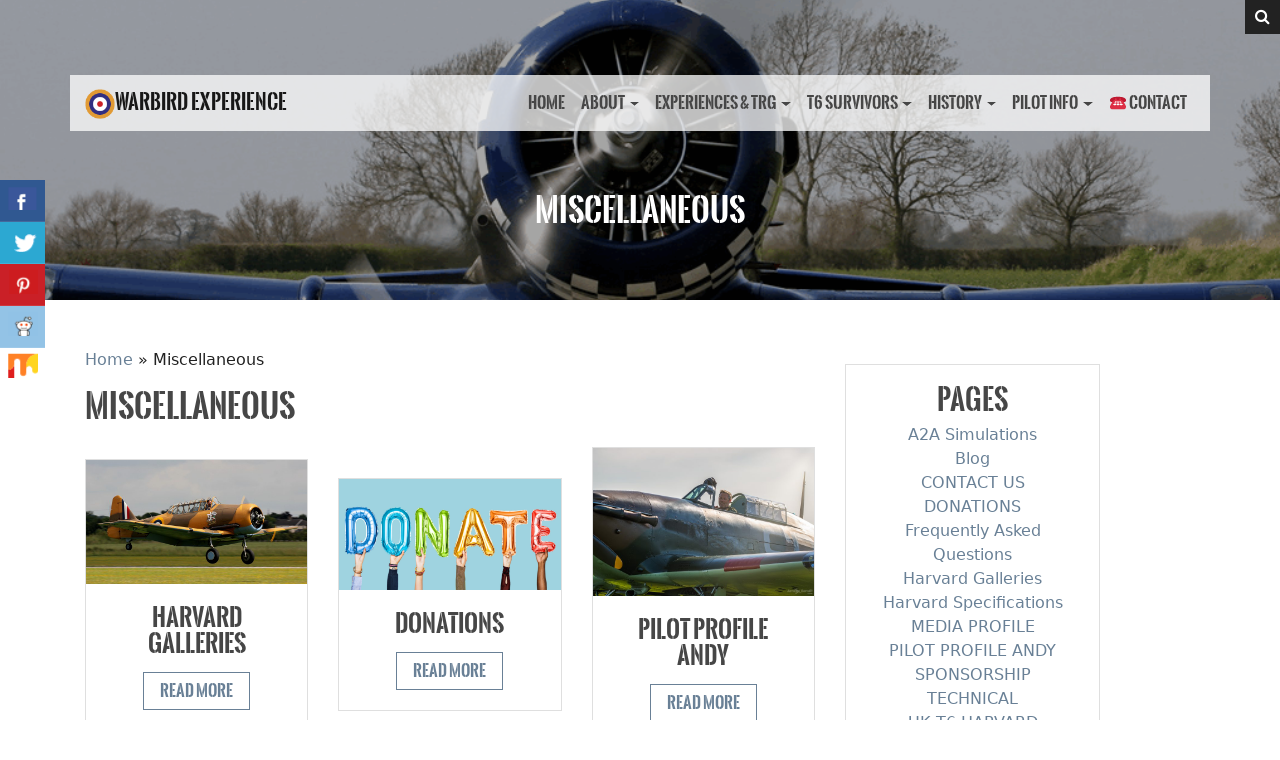

--- FILE ---
content_type: text/html; charset=UTF-8
request_url: https://www.t6harvard.com/miscellaneous/
body_size: 19945
content:
<!DOCTYPE html>
<html lang="en">

<head>
  <meta charset="utf-8">
  <meta http-equiv="X-UA-Compatible" content="IE=edge">
  <meta name="viewport" content="width=device-width, initial-scale=1">
  <!-- The above 3 meta tags *must* come first in the head; any other head content must come *after* these tags -->


  <link rel="icon" href="https://www.t6harvard.com/wp-content/themes/bootstrap-to-wp/images/favicon.ico">
  <link rel="icon" type="image/png" href="https://www.t6harvard.com/wp-content/themes/bootstrap-to-wp/images/favicon-32x32.png" sizes="32x32" />
  <link rel="icon" type="image/png" href="https://www.t6harvard.com/wp-content/themes/bootstrap-to-wp/images/favicon-16x16.png" sizes="16x16" />


  <link href="https://maxcdn.bootstrapcdn.com/font-awesome/4.5.0/css/font-awesome.min.css" rel="stylesheet" integrity="sha384-XdYbMnZ/QjLh6iI4ogqCTaIjrFk87ip+ekIjefZch0Y+PvJ8CDYtEs1ipDmPorQ+" crossorigin="anonymous">




  <title>
    Miscellaneous - Warbird Experience    Warbird Experience  </title>



  <meta name='robots' content='index, follow, max-image-preview:large, max-snippet:-1, max-video-preview:-1' />

	<!-- This site is optimized with the Yoast SEO Premium plugin v17.7 (Yoast SEO v20.13) - https://yoast.com/wordpress/plugins/seo/ -->
	<title>Miscellaneous - Warbird Experience</title>
	<link rel="canonical" href="https://www.t6harvard.com/miscellaneous/" />
	<meta property="og:locale" content="en_GB" />
	<meta property="og:type" content="article" />
	<meta property="og:title" content="Miscellaneous" />
	<meta property="og:url" content="https://www.t6harvard.com/miscellaneous/" />
	<meta property="og:site_name" content="Warbird Experience" />
	<meta property="article:publisher" content="https://www.facebook.com/groups/1434177223511769" />
	<meta property="og:image" content="https://www.t6harvard.com/wp-content/uploads/2017/09/Radial_Front.gif" />
	<meta property="og:image:width" content="1017" />
	<meta property="og:image:height" content="275" />
	<meta property="og:image:type" content="image/gif" />
	<meta name="twitter:card" content="summary_large_image" />
	<meta name="twitter:site" content="@T6Ltd" />
	<script type="application/ld+json" class="yoast-schema-graph">{"@context":"https://schema.org","@graph":[{"@type":"WebPage","@id":"https://www.t6harvard.com/miscellaneous/","url":"https://www.t6harvard.com/miscellaneous/","name":"Miscellaneous - Warbird Experience","isPartOf":{"@id":"https://www.t6harvard.com/#website"},"primaryImageOfPage":{"@id":"https://www.t6harvard.com/miscellaneous/#primaryimage"},"image":{"@id":"https://www.t6harvard.com/miscellaneous/#primaryimage"},"thumbnailUrl":"https://www.t6harvard.com/wp-content/uploads/2017/09/Radial_Front.gif","datePublished":"2017-09-13T16:12:19+00:00","dateModified":"2017-09-13T16:12:19+00:00","breadcrumb":{"@id":"https://www.t6harvard.com/miscellaneous/#breadcrumb"},"inLanguage":"en-GB","potentialAction":[{"@type":"ReadAction","target":["https://www.t6harvard.com/miscellaneous/"]}]},{"@type":"ImageObject","inLanguage":"en-GB","@id":"https://www.t6harvard.com/miscellaneous/#primaryimage","url":"https://www.t6harvard.com/wp-content/uploads/2017/09/Radial_Front.gif","contentUrl":"https://www.t6harvard.com/wp-content/uploads/2017/09/Radial_Front.gif","width":1017,"height":275},{"@type":"BreadcrumbList","@id":"https://www.t6harvard.com/miscellaneous/#breadcrumb","itemListElement":[{"@type":"ListItem","position":1,"name":"Home","item":"https://www.t6harvard.com/"},{"@type":"ListItem","position":2,"name":"Miscellaneous"}]},{"@type":"WebSite","@id":"https://www.t6harvard.com/#website","url":"https://www.t6harvard.com/","name":"Warbird Experience","description":"","potentialAction":[{"@type":"SearchAction","target":{"@type":"EntryPoint","urlTemplate":"https://www.t6harvard.com/?s={search_term_string}"},"query-input":"required name=search_term_string"}],"inLanguage":"en-GB"}]}</script>
	<!-- / Yoast SEO Premium plugin. -->


<link rel='dns-prefetch' href='//stats.wp.com' />
<link rel='dns-prefetch' href='//widget.trustpilot.com' />
<link rel='dns-prefetch' href='//code.jquery.com' />
<link rel='dns-prefetch' href='//www.googletagmanager.com' />
<link rel='dns-prefetch' href='//fonts.googleapis.com' />
		<!-- This site uses the Google Analytics by MonsterInsights plugin v8.18 - Using Analytics tracking - https://www.monsterinsights.com/ -->
		<!-- Note: MonsterInsights is not currently configured on this site. The site owner needs to authenticate with Google Analytics in the MonsterInsights settings panel. -->
					<!-- No tracking code set -->
				<!-- / Google Analytics by MonsterInsights -->
		<script type="text/javascript">
/* <![CDATA[ */
window._wpemojiSettings = {"baseUrl":"https:\/\/s.w.org\/images\/core\/emoji\/14.0.0\/72x72\/","ext":".png","svgUrl":"https:\/\/s.w.org\/images\/core\/emoji\/14.0.0\/svg\/","svgExt":".svg","source":{"concatemoji":"https:\/\/www.t6harvard.com\/wp-includes\/js\/wp-emoji-release.min.js?ver=6.4.3"}};
/*! This file is auto-generated */
!function(i,n){var o,s,e;function c(e){try{var t={supportTests:e,timestamp:(new Date).valueOf()};sessionStorage.setItem(o,JSON.stringify(t))}catch(e){}}function p(e,t,n){e.clearRect(0,0,e.canvas.width,e.canvas.height),e.fillText(t,0,0);var t=new Uint32Array(e.getImageData(0,0,e.canvas.width,e.canvas.height).data),r=(e.clearRect(0,0,e.canvas.width,e.canvas.height),e.fillText(n,0,0),new Uint32Array(e.getImageData(0,0,e.canvas.width,e.canvas.height).data));return t.every(function(e,t){return e===r[t]})}function u(e,t,n){switch(t){case"flag":return n(e,"\ud83c\udff3\ufe0f\u200d\u26a7\ufe0f","\ud83c\udff3\ufe0f\u200b\u26a7\ufe0f")?!1:!n(e,"\ud83c\uddfa\ud83c\uddf3","\ud83c\uddfa\u200b\ud83c\uddf3")&&!n(e,"\ud83c\udff4\udb40\udc67\udb40\udc62\udb40\udc65\udb40\udc6e\udb40\udc67\udb40\udc7f","\ud83c\udff4\u200b\udb40\udc67\u200b\udb40\udc62\u200b\udb40\udc65\u200b\udb40\udc6e\u200b\udb40\udc67\u200b\udb40\udc7f");case"emoji":return!n(e,"\ud83e\udef1\ud83c\udffb\u200d\ud83e\udef2\ud83c\udfff","\ud83e\udef1\ud83c\udffb\u200b\ud83e\udef2\ud83c\udfff")}return!1}function f(e,t,n){var r="undefined"!=typeof WorkerGlobalScope&&self instanceof WorkerGlobalScope?new OffscreenCanvas(300,150):i.createElement("canvas"),a=r.getContext("2d",{willReadFrequently:!0}),o=(a.textBaseline="top",a.font="600 32px Arial",{});return e.forEach(function(e){o[e]=t(a,e,n)}),o}function t(e){var t=i.createElement("script");t.src=e,t.defer=!0,i.head.appendChild(t)}"undefined"!=typeof Promise&&(o="wpEmojiSettingsSupports",s=["flag","emoji"],n.supports={everything:!0,everythingExceptFlag:!0},e=new Promise(function(e){i.addEventListener("DOMContentLoaded",e,{once:!0})}),new Promise(function(t){var n=function(){try{var e=JSON.parse(sessionStorage.getItem(o));if("object"==typeof e&&"number"==typeof e.timestamp&&(new Date).valueOf()<e.timestamp+604800&&"object"==typeof e.supportTests)return e.supportTests}catch(e){}return null}();if(!n){if("undefined"!=typeof Worker&&"undefined"!=typeof OffscreenCanvas&&"undefined"!=typeof URL&&URL.createObjectURL&&"undefined"!=typeof Blob)try{var e="postMessage("+f.toString()+"("+[JSON.stringify(s),u.toString(),p.toString()].join(",")+"));",r=new Blob([e],{type:"text/javascript"}),a=new Worker(URL.createObjectURL(r),{name:"wpTestEmojiSupports"});return void(a.onmessage=function(e){c(n=e.data),a.terminate(),t(n)})}catch(e){}c(n=f(s,u,p))}t(n)}).then(function(e){for(var t in e)n.supports[t]=e[t],n.supports.everything=n.supports.everything&&n.supports[t],"flag"!==t&&(n.supports.everythingExceptFlag=n.supports.everythingExceptFlag&&n.supports[t]);n.supports.everythingExceptFlag=n.supports.everythingExceptFlag&&!n.supports.flag,n.DOMReady=!1,n.readyCallback=function(){n.DOMReady=!0}}).then(function(){return e}).then(function(){var e;n.supports.everything||(n.readyCallback(),(e=n.source||{}).concatemoji?t(e.concatemoji):e.wpemoji&&e.twemoji&&(t(e.twemoji),t(e.wpemoji)))}))}((window,document),window._wpemojiSettings);
/* ]]> */
</script>
<style id='wp-emoji-styles-inline-css' type='text/css'>

	img.wp-smiley, img.emoji {
		display: inline !important;
		border: none !important;
		box-shadow: none !important;
		height: 1em !important;
		width: 1em !important;
		margin: 0 0.07em !important;
		vertical-align: -0.1em !important;
		background: none !important;
		padding: 0 !important;
	}
</style>
<link rel='stylesheet' id='wp-block-library-css' href='https://www.t6harvard.com/wp-includes/css/dist/block-library/style.min.css?ver=6.4.3' type='text/css' media='all' />
<link rel='stylesheet' id='wc-blocks-style-css' href='https://www.t6harvard.com/wp-content/plugins/woocommerce/packages/woocommerce-blocks/build/wc-blocks.css?ver=10.6.5' type='text/css' media='all' />
<link rel='stylesheet' id='wc-blocks-style-active-filters-css' href='https://www.t6harvard.com/wp-content/plugins/woocommerce/packages/woocommerce-blocks/build/active-filters.css?ver=10.6.5' type='text/css' media='all' />
<link rel='stylesheet' id='wc-blocks-style-add-to-cart-form-css' href='https://www.t6harvard.com/wp-content/plugins/woocommerce/packages/woocommerce-blocks/build/add-to-cart-form.css?ver=10.6.5' type='text/css' media='all' />
<link rel='stylesheet' id='wc-blocks-packages-style-css' href='https://www.t6harvard.com/wp-content/plugins/woocommerce/packages/woocommerce-blocks/build/packages-style.css?ver=10.6.5' type='text/css' media='all' />
<link rel='stylesheet' id='wc-blocks-style-all-products-css' href='https://www.t6harvard.com/wp-content/plugins/woocommerce/packages/woocommerce-blocks/build/all-products.css?ver=10.6.5' type='text/css' media='all' />
<link rel='stylesheet' id='wc-blocks-style-all-reviews-css' href='https://www.t6harvard.com/wp-content/plugins/woocommerce/packages/woocommerce-blocks/build/all-reviews.css?ver=10.6.5' type='text/css' media='all' />
<link rel='stylesheet' id='wc-blocks-style-attribute-filter-css' href='https://www.t6harvard.com/wp-content/plugins/woocommerce/packages/woocommerce-blocks/build/attribute-filter.css?ver=10.6.5' type='text/css' media='all' />
<link rel='stylesheet' id='wc-blocks-style-breadcrumbs-css' href='https://www.t6harvard.com/wp-content/plugins/woocommerce/packages/woocommerce-blocks/build/breadcrumbs.css?ver=10.6.5' type='text/css' media='all' />
<link rel='stylesheet' id='wc-blocks-style-catalog-sorting-css' href='https://www.t6harvard.com/wp-content/plugins/woocommerce/packages/woocommerce-blocks/build/catalog-sorting.css?ver=10.6.5' type='text/css' media='all' />
<link rel='stylesheet' id='wc-blocks-style-customer-account-css' href='https://www.t6harvard.com/wp-content/plugins/woocommerce/packages/woocommerce-blocks/build/customer-account.css?ver=10.6.5' type='text/css' media='all' />
<link rel='stylesheet' id='wc-blocks-style-featured-category-css' href='https://www.t6harvard.com/wp-content/plugins/woocommerce/packages/woocommerce-blocks/build/featured-category.css?ver=10.6.5' type='text/css' media='all' />
<link rel='stylesheet' id='wc-blocks-style-featured-product-css' href='https://www.t6harvard.com/wp-content/plugins/woocommerce/packages/woocommerce-blocks/build/featured-product.css?ver=10.6.5' type='text/css' media='all' />
<link rel='stylesheet' id='wc-blocks-style-mini-cart-css' href='https://www.t6harvard.com/wp-content/plugins/woocommerce/packages/woocommerce-blocks/build/mini-cart.css?ver=10.6.5' type='text/css' media='all' />
<link rel='stylesheet' id='wc-blocks-style-price-filter-css' href='https://www.t6harvard.com/wp-content/plugins/woocommerce/packages/woocommerce-blocks/build/price-filter.css?ver=10.6.5' type='text/css' media='all' />
<link rel='stylesheet' id='wc-blocks-style-product-add-to-cart-css' href='https://www.t6harvard.com/wp-content/plugins/woocommerce/packages/woocommerce-blocks/build/product-add-to-cart.css?ver=10.6.5' type='text/css' media='all' />
<link rel='stylesheet' id='wc-blocks-style-product-button-css' href='https://www.t6harvard.com/wp-content/plugins/woocommerce/packages/woocommerce-blocks/build/product-button.css?ver=10.6.5' type='text/css' media='all' />
<link rel='stylesheet' id='wc-blocks-style-product-categories-css' href='https://www.t6harvard.com/wp-content/plugins/woocommerce/packages/woocommerce-blocks/build/product-categories.css?ver=10.6.5' type='text/css' media='all' />
<link rel='stylesheet' id='wc-blocks-style-product-image-css' href='https://www.t6harvard.com/wp-content/plugins/woocommerce/packages/woocommerce-blocks/build/product-image.css?ver=10.6.5' type='text/css' media='all' />
<link rel='stylesheet' id='wc-blocks-style-product-image-gallery-css' href='https://www.t6harvard.com/wp-content/plugins/woocommerce/packages/woocommerce-blocks/build/product-image-gallery.css?ver=10.6.5' type='text/css' media='all' />
<link rel='stylesheet' id='wc-blocks-style-product-query-css' href='https://www.t6harvard.com/wp-content/plugins/woocommerce/packages/woocommerce-blocks/build/product-query.css?ver=10.6.5' type='text/css' media='all' />
<link rel='stylesheet' id='wc-blocks-style-product-results-count-css' href='https://www.t6harvard.com/wp-content/plugins/woocommerce/packages/woocommerce-blocks/build/product-results-count.css?ver=10.6.5' type='text/css' media='all' />
<link rel='stylesheet' id='wc-blocks-style-product-reviews-css' href='https://www.t6harvard.com/wp-content/plugins/woocommerce/packages/woocommerce-blocks/build/product-reviews.css?ver=10.6.5' type='text/css' media='all' />
<link rel='stylesheet' id='wc-blocks-style-product-sale-badge-css' href='https://www.t6harvard.com/wp-content/plugins/woocommerce/packages/woocommerce-blocks/build/product-sale-badge.css?ver=10.6.5' type='text/css' media='all' />
<link rel='stylesheet' id='wc-blocks-style-product-search-css' href='https://www.t6harvard.com/wp-content/plugins/woocommerce/packages/woocommerce-blocks/build/product-search.css?ver=10.6.5' type='text/css' media='all' />
<link rel='stylesheet' id='wc-blocks-style-product-sku-css' href='https://www.t6harvard.com/wp-content/plugins/woocommerce/packages/woocommerce-blocks/build/product-sku.css?ver=10.6.5' type='text/css' media='all' />
<link rel='stylesheet' id='wc-blocks-style-product-stock-indicator-css' href='https://www.t6harvard.com/wp-content/plugins/woocommerce/packages/woocommerce-blocks/build/product-stock-indicator.css?ver=10.6.5' type='text/css' media='all' />
<link rel='stylesheet' id='wc-blocks-style-product-summary-css' href='https://www.t6harvard.com/wp-content/plugins/woocommerce/packages/woocommerce-blocks/build/product-summary.css?ver=10.6.5' type='text/css' media='all' />
<link rel='stylesheet' id='wc-blocks-style-product-title-css' href='https://www.t6harvard.com/wp-content/plugins/woocommerce/packages/woocommerce-blocks/build/product-title.css?ver=10.6.5' type='text/css' media='all' />
<link rel='stylesheet' id='wc-blocks-style-rating-filter-css' href='https://www.t6harvard.com/wp-content/plugins/woocommerce/packages/woocommerce-blocks/build/rating-filter.css?ver=10.6.5' type='text/css' media='all' />
<link rel='stylesheet' id='wc-blocks-style-reviews-by-category-css' href='https://www.t6harvard.com/wp-content/plugins/woocommerce/packages/woocommerce-blocks/build/reviews-by-category.css?ver=10.6.5' type='text/css' media='all' />
<link rel='stylesheet' id='wc-blocks-style-reviews-by-product-css' href='https://www.t6harvard.com/wp-content/plugins/woocommerce/packages/woocommerce-blocks/build/reviews-by-product.css?ver=10.6.5' type='text/css' media='all' />
<link rel='stylesheet' id='wc-blocks-style-product-details-css' href='https://www.t6harvard.com/wp-content/plugins/woocommerce/packages/woocommerce-blocks/build/product-details.css?ver=10.6.5' type='text/css' media='all' />
<link rel='stylesheet' id='wc-blocks-style-single-product-css' href='https://www.t6harvard.com/wp-content/plugins/woocommerce/packages/woocommerce-blocks/build/single-product.css?ver=10.6.5' type='text/css' media='all' />
<link rel='stylesheet' id='wc-blocks-style-stock-filter-css' href='https://www.t6harvard.com/wp-content/plugins/woocommerce/packages/woocommerce-blocks/build/stock-filter.css?ver=10.6.5' type='text/css' media='all' />
<link rel='stylesheet' id='wc-blocks-style-cart-css' href='https://www.t6harvard.com/wp-content/plugins/woocommerce/packages/woocommerce-blocks/build/cart.css?ver=10.6.5' type='text/css' media='all' />
<link rel='stylesheet' id='wc-blocks-style-checkout-css' href='https://www.t6harvard.com/wp-content/plugins/woocommerce/packages/woocommerce-blocks/build/checkout.css?ver=10.6.5' type='text/css' media='all' />
<link rel='stylesheet' id='wc-blocks-style-mini-cart-contents-css' href='https://www.t6harvard.com/wp-content/plugins/woocommerce/packages/woocommerce-blocks/build/mini-cart-contents.css?ver=10.6.5' type='text/css' media='all' />
<link rel='stylesheet' id='wp-components-css' href='https://www.t6harvard.com/wp-includes/css/dist/components/style.min.css?ver=6.4.3' type='text/css' media='all' />
<link rel='stylesheet' id='wp-block-editor-css' href='https://www.t6harvard.com/wp-includes/css/dist/block-editor/style.min.css?ver=6.4.3' type='text/css' media='all' />
<link rel='stylesheet' id='wp-reusable-blocks-css' href='https://www.t6harvard.com/wp-includes/css/dist/reusable-blocks/style.min.css?ver=6.4.3' type='text/css' media='all' />
<link rel='stylesheet' id='wp-patterns-css' href='https://www.t6harvard.com/wp-includes/css/dist/patterns/style.min.css?ver=6.4.3' type='text/css' media='all' />
<link rel='stylesheet' id='wp-editor-css' href='https://www.t6harvard.com/wp-includes/css/dist/editor/style.min.css?ver=6.4.3' type='text/css' media='all' />
<link rel='stylesheet' id='block-robo-gallery-style-css-css' href='https://www.t6harvard.com/wp-content/plugins/robo-gallery/includes/extensions/block/dist/blocks.style.build.css?ver=3.2.16' type='text/css' media='all' />
<style id='classic-theme-styles-inline-css' type='text/css'>
/*! This file is auto-generated */
.wp-block-button__link{color:#fff;background-color:#32373c;border-radius:9999px;box-shadow:none;text-decoration:none;padding:calc(.667em + 2px) calc(1.333em + 2px);font-size:1.125em}.wp-block-file__button{background:#32373c;color:#fff;text-decoration:none}
</style>
<style id='global-styles-inline-css' type='text/css'>
body{--wp--preset--color--black: #000000;--wp--preset--color--cyan-bluish-gray: #abb8c3;--wp--preset--color--white: #ffffff;--wp--preset--color--pale-pink: #f78da7;--wp--preset--color--vivid-red: #cf2e2e;--wp--preset--color--luminous-vivid-orange: #ff6900;--wp--preset--color--luminous-vivid-amber: #fcb900;--wp--preset--color--light-green-cyan: #7bdcb5;--wp--preset--color--vivid-green-cyan: #00d084;--wp--preset--color--pale-cyan-blue: #8ed1fc;--wp--preset--color--vivid-cyan-blue: #0693e3;--wp--preset--color--vivid-purple: #9b51e0;--wp--preset--gradient--vivid-cyan-blue-to-vivid-purple: linear-gradient(135deg,rgba(6,147,227,1) 0%,rgb(155,81,224) 100%);--wp--preset--gradient--light-green-cyan-to-vivid-green-cyan: linear-gradient(135deg,rgb(122,220,180) 0%,rgb(0,208,130) 100%);--wp--preset--gradient--luminous-vivid-amber-to-luminous-vivid-orange: linear-gradient(135deg,rgba(252,185,0,1) 0%,rgba(255,105,0,1) 100%);--wp--preset--gradient--luminous-vivid-orange-to-vivid-red: linear-gradient(135deg,rgba(255,105,0,1) 0%,rgb(207,46,46) 100%);--wp--preset--gradient--very-light-gray-to-cyan-bluish-gray: linear-gradient(135deg,rgb(238,238,238) 0%,rgb(169,184,195) 100%);--wp--preset--gradient--cool-to-warm-spectrum: linear-gradient(135deg,rgb(74,234,220) 0%,rgb(151,120,209) 20%,rgb(207,42,186) 40%,rgb(238,44,130) 60%,rgb(251,105,98) 80%,rgb(254,248,76) 100%);--wp--preset--gradient--blush-light-purple: linear-gradient(135deg,rgb(255,206,236) 0%,rgb(152,150,240) 100%);--wp--preset--gradient--blush-bordeaux: linear-gradient(135deg,rgb(254,205,165) 0%,rgb(254,45,45) 50%,rgb(107,0,62) 100%);--wp--preset--gradient--luminous-dusk: linear-gradient(135deg,rgb(255,203,112) 0%,rgb(199,81,192) 50%,rgb(65,88,208) 100%);--wp--preset--gradient--pale-ocean: linear-gradient(135deg,rgb(255,245,203) 0%,rgb(182,227,212) 50%,rgb(51,167,181) 100%);--wp--preset--gradient--electric-grass: linear-gradient(135deg,rgb(202,248,128) 0%,rgb(113,206,126) 100%);--wp--preset--gradient--midnight: linear-gradient(135deg,rgb(2,3,129) 0%,rgb(40,116,252) 100%);--wp--preset--font-size--small: 13px;--wp--preset--font-size--medium: 20px;--wp--preset--font-size--large: 36px;--wp--preset--font-size--x-large: 42px;--wp--preset--spacing--20: 0.44rem;--wp--preset--spacing--30: 0.67rem;--wp--preset--spacing--40: 1rem;--wp--preset--spacing--50: 1.5rem;--wp--preset--spacing--60: 2.25rem;--wp--preset--spacing--70: 3.38rem;--wp--preset--spacing--80: 5.06rem;--wp--preset--shadow--natural: 6px 6px 9px rgba(0, 0, 0, 0.2);--wp--preset--shadow--deep: 12px 12px 50px rgba(0, 0, 0, 0.4);--wp--preset--shadow--sharp: 6px 6px 0px rgba(0, 0, 0, 0.2);--wp--preset--shadow--outlined: 6px 6px 0px -3px rgba(255, 255, 255, 1), 6px 6px rgba(0, 0, 0, 1);--wp--preset--shadow--crisp: 6px 6px 0px rgba(0, 0, 0, 1);}:where(.is-layout-flex){gap: 0.5em;}:where(.is-layout-grid){gap: 0.5em;}body .is-layout-flow > .alignleft{float: left;margin-inline-start: 0;margin-inline-end: 2em;}body .is-layout-flow > .alignright{float: right;margin-inline-start: 2em;margin-inline-end: 0;}body .is-layout-flow > .aligncenter{margin-left: auto !important;margin-right: auto !important;}body .is-layout-constrained > .alignleft{float: left;margin-inline-start: 0;margin-inline-end: 2em;}body .is-layout-constrained > .alignright{float: right;margin-inline-start: 2em;margin-inline-end: 0;}body .is-layout-constrained > .aligncenter{margin-left: auto !important;margin-right: auto !important;}body .is-layout-constrained > :where(:not(.alignleft):not(.alignright):not(.alignfull)){max-width: var(--wp--style--global--content-size);margin-left: auto !important;margin-right: auto !important;}body .is-layout-constrained > .alignwide{max-width: var(--wp--style--global--wide-size);}body .is-layout-flex{display: flex;}body .is-layout-flex{flex-wrap: wrap;align-items: center;}body .is-layout-flex > *{margin: 0;}body .is-layout-grid{display: grid;}body .is-layout-grid > *{margin: 0;}:where(.wp-block-columns.is-layout-flex){gap: 2em;}:where(.wp-block-columns.is-layout-grid){gap: 2em;}:where(.wp-block-post-template.is-layout-flex){gap: 1.25em;}:where(.wp-block-post-template.is-layout-grid){gap: 1.25em;}.has-black-color{color: var(--wp--preset--color--black) !important;}.has-cyan-bluish-gray-color{color: var(--wp--preset--color--cyan-bluish-gray) !important;}.has-white-color{color: var(--wp--preset--color--white) !important;}.has-pale-pink-color{color: var(--wp--preset--color--pale-pink) !important;}.has-vivid-red-color{color: var(--wp--preset--color--vivid-red) !important;}.has-luminous-vivid-orange-color{color: var(--wp--preset--color--luminous-vivid-orange) !important;}.has-luminous-vivid-amber-color{color: var(--wp--preset--color--luminous-vivid-amber) !important;}.has-light-green-cyan-color{color: var(--wp--preset--color--light-green-cyan) !important;}.has-vivid-green-cyan-color{color: var(--wp--preset--color--vivid-green-cyan) !important;}.has-pale-cyan-blue-color{color: var(--wp--preset--color--pale-cyan-blue) !important;}.has-vivid-cyan-blue-color{color: var(--wp--preset--color--vivid-cyan-blue) !important;}.has-vivid-purple-color{color: var(--wp--preset--color--vivid-purple) !important;}.has-black-background-color{background-color: var(--wp--preset--color--black) !important;}.has-cyan-bluish-gray-background-color{background-color: var(--wp--preset--color--cyan-bluish-gray) !important;}.has-white-background-color{background-color: var(--wp--preset--color--white) !important;}.has-pale-pink-background-color{background-color: var(--wp--preset--color--pale-pink) !important;}.has-vivid-red-background-color{background-color: var(--wp--preset--color--vivid-red) !important;}.has-luminous-vivid-orange-background-color{background-color: var(--wp--preset--color--luminous-vivid-orange) !important;}.has-luminous-vivid-amber-background-color{background-color: var(--wp--preset--color--luminous-vivid-amber) !important;}.has-light-green-cyan-background-color{background-color: var(--wp--preset--color--light-green-cyan) !important;}.has-vivid-green-cyan-background-color{background-color: var(--wp--preset--color--vivid-green-cyan) !important;}.has-pale-cyan-blue-background-color{background-color: var(--wp--preset--color--pale-cyan-blue) !important;}.has-vivid-cyan-blue-background-color{background-color: var(--wp--preset--color--vivid-cyan-blue) !important;}.has-vivid-purple-background-color{background-color: var(--wp--preset--color--vivid-purple) !important;}.has-black-border-color{border-color: var(--wp--preset--color--black) !important;}.has-cyan-bluish-gray-border-color{border-color: var(--wp--preset--color--cyan-bluish-gray) !important;}.has-white-border-color{border-color: var(--wp--preset--color--white) !important;}.has-pale-pink-border-color{border-color: var(--wp--preset--color--pale-pink) !important;}.has-vivid-red-border-color{border-color: var(--wp--preset--color--vivid-red) !important;}.has-luminous-vivid-orange-border-color{border-color: var(--wp--preset--color--luminous-vivid-orange) !important;}.has-luminous-vivid-amber-border-color{border-color: var(--wp--preset--color--luminous-vivid-amber) !important;}.has-light-green-cyan-border-color{border-color: var(--wp--preset--color--light-green-cyan) !important;}.has-vivid-green-cyan-border-color{border-color: var(--wp--preset--color--vivid-green-cyan) !important;}.has-pale-cyan-blue-border-color{border-color: var(--wp--preset--color--pale-cyan-blue) !important;}.has-vivid-cyan-blue-border-color{border-color: var(--wp--preset--color--vivid-cyan-blue) !important;}.has-vivid-purple-border-color{border-color: var(--wp--preset--color--vivid-purple) !important;}.has-vivid-cyan-blue-to-vivid-purple-gradient-background{background: var(--wp--preset--gradient--vivid-cyan-blue-to-vivid-purple) !important;}.has-light-green-cyan-to-vivid-green-cyan-gradient-background{background: var(--wp--preset--gradient--light-green-cyan-to-vivid-green-cyan) !important;}.has-luminous-vivid-amber-to-luminous-vivid-orange-gradient-background{background: var(--wp--preset--gradient--luminous-vivid-amber-to-luminous-vivid-orange) !important;}.has-luminous-vivid-orange-to-vivid-red-gradient-background{background: var(--wp--preset--gradient--luminous-vivid-orange-to-vivid-red) !important;}.has-very-light-gray-to-cyan-bluish-gray-gradient-background{background: var(--wp--preset--gradient--very-light-gray-to-cyan-bluish-gray) !important;}.has-cool-to-warm-spectrum-gradient-background{background: var(--wp--preset--gradient--cool-to-warm-spectrum) !important;}.has-blush-light-purple-gradient-background{background: var(--wp--preset--gradient--blush-light-purple) !important;}.has-blush-bordeaux-gradient-background{background: var(--wp--preset--gradient--blush-bordeaux) !important;}.has-luminous-dusk-gradient-background{background: var(--wp--preset--gradient--luminous-dusk) !important;}.has-pale-ocean-gradient-background{background: var(--wp--preset--gradient--pale-ocean) !important;}.has-electric-grass-gradient-background{background: var(--wp--preset--gradient--electric-grass) !important;}.has-midnight-gradient-background{background: var(--wp--preset--gradient--midnight) !important;}.has-small-font-size{font-size: var(--wp--preset--font-size--small) !important;}.has-medium-font-size{font-size: var(--wp--preset--font-size--medium) !important;}.has-large-font-size{font-size: var(--wp--preset--font-size--large) !important;}.has-x-large-font-size{font-size: var(--wp--preset--font-size--x-large) !important;}
.wp-block-navigation a:where(:not(.wp-element-button)){color: inherit;}
:where(.wp-block-post-template.is-layout-flex){gap: 1.25em;}:where(.wp-block-post-template.is-layout-grid){gap: 1.25em;}
:where(.wp-block-columns.is-layout-flex){gap: 2em;}:where(.wp-block-columns.is-layout-grid){gap: 2em;}
.wp-block-pullquote{font-size: 1.5em;line-height: 1.6;}
</style>
<link rel='stylesheet' id='csbwf_sidebar_style-css' href='https://www.t6harvard.com/wp-content/plugins/custom-share-buttons-with-floating-sidebar/css/csbwfs.css?ver=6.4.3' type='text/css' media='all' />
<link rel='stylesheet' id='woocommerce-layout-css' href='https://www.t6harvard.com/wp-content/plugins/woocommerce/assets/css/woocommerce-layout.css?ver=8.0.1' type='text/css' media='all' />
<link rel='stylesheet' id='woocommerce-smallscreen-css' href='https://www.t6harvard.com/wp-content/plugins/woocommerce/assets/css/woocommerce-smallscreen.css?ver=8.0.1' type='text/css' media='only screen and (max-width: 768px)' />
<link rel='stylesheet' id='woocommerce-general-css' href='https://www.t6harvard.com/wp-content/plugins/woocommerce/assets/css/woocommerce.css?ver=8.0.1' type='text/css' media='all' />
<style id='woocommerce-inline-inline-css' type='text/css'>
.woocommerce form .form-row .required { visibility: visible; }
</style>
<link rel='stylesheet' id='bootstrap_css-css' href='https://www.t6harvard.com/wp-content/themes/bootstrap-to-wp/css/bootstrap.min.css?ver=6.4.3' type='text/css' media='all' />
<link rel='stylesheet' id='bootstrap-grid_css-css' href='https://www.t6harvard.com/wp-content/themes/bootstrap-to-wp/css/bootstrap-grid.min.css?ver=6.4.3' type='text/css' media='all' />
<link rel='stylesheet' id='bootstrap-reboot_css-css' href='https://www.t6harvard.com/wp-content/themes/bootstrap-to-wp/css/bootstrap-reboot.min.css?ver=6.4.3' type='text/css' media='all' />
<link rel='stylesheet' id='main_css-css' href='https://www.t6harvard.com/wp-content/themes/bootstrap-to-wp/style.css?ver=6.4.3' type='text/css' media='all' />
<link rel='stylesheet' id='googlefont_css-css' href='https://fonts.googleapis.com/css?family=Allerta+Stencil&#038;ver=6.4.3' type='text/css' media='all' />
<link rel='stylesheet' id='font-awesome-css' href='https://www.t6harvard.com/wp-content/plugins/elementor/assets/lib/font-awesome/css/font-awesome.min.css?ver=4.7.0' type='text/css' media='all' />
<script type="text/javascript" src="https://www.t6harvard.com/wp-includes/js/dist/vendor/wp-polyfill-inert.min.js?ver=3.1.2" id="wp-polyfill-inert-js"></script>
<script type="text/javascript" src="https://www.t6harvard.com/wp-includes/js/dist/vendor/regenerator-runtime.min.js?ver=0.14.0" id="regenerator-runtime-js"></script>
<script type="text/javascript" src="https://www.t6harvard.com/wp-includes/js/dist/vendor/wp-polyfill.min.js?ver=3.15.0" id="wp-polyfill-js"></script>
<script type="text/javascript" src="https://www.t6harvard.com/wp-includes/js/dist/hooks.min.js?ver=c6aec9a8d4e5a5d543a1" id="wp-hooks-js"></script>
<script type="text/javascript" src="https://stats.wp.com/w.js?ver=202544" id="woo-tracks-js"></script>
<script type="text/javascript" src="https://www.t6harvard.com/wp-includes/js/jquery/jquery.min.js?ver=3.7.1" id="jquery-core-js"></script>
<script type="text/javascript" id="jquery-core-js-after">
/* <![CDATA[ */

	  var windWidth=jQuery( window ).width();
	  //alert(windWidth);
	  var animateWidth;
	  var defaultAnimateWidth;	jQuery(document).ready(function() { 
	animateWidth="55";
    defaultAnimateWidth= animateWidth-10;
	animateHeight="49";
	defaultAnimateHeight= animateHeight-2;jQuery("#csbwfs-delaydiv").hide();
	  setTimeout(function(){
	  jQuery("#csbwfs-delaydiv").fadeIn();}, 5);jQuery("div.csbwfsbtns a").hover(function(){
  jQuery(this).animate({width:animateWidth});
  },function(){
    jQuery(this).stop( true, true ).animate({width:defaultAnimateWidth});
  });jQuery("div.csbwfs-show").hide();
  jQuery("div.csbwfs-show a").click(function(){
    jQuery("div#csbwfs-social-inner").show(500);
     jQuery("div.csbwfs-show").hide(500);
    jQuery("div.csbwfs-hide").show(500);
    csbwfsSetCookie("csbwfs_show_hide_status","active","1");
  });
  
  jQuery("div.csbwfs-hide a").click(function(){
     jQuery("div.csbwfs-show").show(500);
      jQuery("div.csbwfs-hide").hide(500);
     jQuery("div#csbwfs-social-inner").hide(500);
     csbwfsSetCookie("csbwfs_show_hide_status","in_active","1");
  });var button_status=csbwfsGetCookie("csbwfs_show_hide_status");
    if (button_status =="in_active") {
      jQuery("div.csbwfs-show").show();
      jQuery("div.csbwfs-hide").hide();
     jQuery("div#csbwfs-social-inner").hide();
    } else {
      jQuery("div#csbwfs-social-inner").show();
     jQuery("div.csbwfs-show").hide();
    jQuery("div.csbwfs-hide").show();
    }});
 csbwfsCheckCookie();function csbwfsSetCookie(cname,cvalue,exdays) {
    var d = new Date();
    d.setTime(d.getTime() + (exdays*24*60*60*1000));
    var expires = "expires=" + d.toGMTString();
    document.cookie = cname+"="+cvalue+"; "+expires;
}

function csbwfsGetCookie(cname) {
    var name = cname + "=";
    var ca = document.cookie.split(';');
    for(var i=0; i<ca.length; i++) {
        var c = ca[i];
        while (c.charAt(0)==' ') c = c.substring(1);
        if (c.indexOf(name) != -1) {
            return c.substring(name.length, c.length);
        }
    }
    return "";
}

function csbwfsCheckCookie() {
	var hideshowhide = "yes"
    var button_status=csbwfsGetCookie("csbwfs_show_hide_status");
    if (button_status != "") {
        
    } else {
        csbwfsSetCookie("csbwfs_show_hide_status", "active",1);
    }
    if(hideshowhide=="yes")
    {
    csbwfsSetCookie("csbwfs_show_hide_status", "active",0);
    }
}
/* ]]> */
</script>
<script type="text/javascript" src="https://www.t6harvard.com/wp-includes/js/jquery/jquery-migrate.min.js?ver=3.4.1" id="jquery-migrate-js"></script>
<script type="text/javascript" src="https://widget.trustpilot.com/bootstrap/v5/tp.widget.bootstrap.min.js?ver=6.4.3" id="trust_pilot-js"></script>

<!-- Google Analytics snippet added by Site Kit -->
<script type="text/javascript" src="https://www.googletagmanager.com/gtag/js?id=UA-229673228-1" id="google_gtagjs-js" async></script>
<script type="text/javascript" id="google_gtagjs-js-after">
/* <![CDATA[ */
window.dataLayer = window.dataLayer || [];function gtag(){dataLayer.push(arguments);}
gtag('set', 'linker', {"domains":["www.t6harvard.com"]} );
gtag("js", new Date());
gtag("set", "developer_id.dZTNiMT", true);
gtag("config", "UA-229673228-1", {"anonymize_ip":true});
/* ]]> */
</script>

<!-- End Google Analytics snippet added by Site Kit -->
<link rel="https://api.w.org/" href="https://www.t6harvard.com/wp-json/" /><link rel="alternate" type="application/json" href="https://www.t6harvard.com/wp-json/wp/v2/pages/618" /><link rel="EditURI" type="application/rsd+xml" title="RSD" href="https://www.t6harvard.com/xmlrpc.php?rsd" />
<meta name="generator" content="WordPress 6.4.3" />
<meta name="generator" content="WooCommerce 8.0.1" />
<link rel='shortlink' href='https://www.t6harvard.com/?p=618' />
<link rel="alternate" type="application/json+oembed" href="https://www.t6harvard.com/wp-json/oembed/1.0/embed?url=https%3A%2F%2Fwww.t6harvard.com%2Fmiscellaneous%2F" />
<link rel="alternate" type="text/xml+oembed" href="https://www.t6harvard.com/wp-json/oembed/1.0/embed?url=https%3A%2F%2Fwww.t6harvard.com%2Fmiscellaneous%2F&#038;format=xml" />

		<!-- GA Google Analytics @ https://m0n.co/ga -->
		<script>
			(function(i,s,o,g,r,a,m){i['GoogleAnalyticsObject']=r;i[r]=i[r]||function(){
			(i[r].q=i[r].q||[]).push(arguments)},i[r].l=1*new Date();a=s.createElement(o),
			m=s.getElementsByTagName(o)[0];a.async=1;a.src=g;m.parentNode.insertBefore(a,m)
			})(window,document,'script','https://www.google-analytics.com/analytics.js','ga');
			ga('create', 'UA-186469779-1', 'auto');
			ga('send', 'pageview');
		</script>

	<meta name="generator" content="Site Kit by Google 1.106.0" /><meta name="et-api-version" content="v1"><meta name="et-api-origin" content="https://www.t6harvard.com"><link rel="https://theeventscalendar.com/" href="https://www.t6harvard.com/wp-json/tribe/tickets/v1/" />  
  	<noscript><style>.woocommerce-product-gallery{ opacity: 1 !important; }</style></noscript>
	
<!-- Google AdSense snippet added by Site Kit -->
<meta name="google-adsense-platform-account" content="ca-host-pub-2644536267352236">
<meta name="google-adsense-platform-domain" content="sitekit.withgoogle.com">
<!-- End Google AdSense snippet added by Site Kit -->
<meta name="generator" content="Elementor 3.15.2; features: e_dom_optimization, e_optimized_assets_loading, e_optimized_css_loading, additional_custom_breakpoints; settings: css_print_method-external, google_font-enabled, font_display-auto">
<style type="text/css">.recentcomments a{display:inline !important;padding:0 !important;margin:0 !important;}</style>		<style type="text/css" id="wp-custom-css">
			
/* FLIGHT BOOKING PAGE */
.inner-booking{
display:flex;
align-items:center;
}

.booking-box{
padding:20px;
border-bottom:1px solid #bcbaba;
margin:10px 0;

    max-width: 855px;
}


.inner-booking__col-1{
width:70%;
}

.inner-booking__col-2{
padding:10px;
width:30%;
display:flex;
justify-content:center;
}

.booking-title{
font-size:25px;
margin: auto;
}

.tngbh-btn{
    transition: background .4s;
    padding: 2px 15px !important;
    font-family: 'oswald_stencil', sans-serif !important;
    background-color: #d98a47 !important;
    border-color: #d98a47 !important;
    font-size: 25px !important;
}

.tngbh-btn:hover{
background: #e19b36 !important;
border-color: #e19b36 !important;
}

.other-booking-details{
margin-top:30px;
max-width:855px;
}


@media only screen and (max-width: 600px) {
 .booking-box > h4{
text-align:center;
}

.inner-booking{
flex-direction:column;
}

.inner-booking__col{
width:100%;
}
}

.notification-box{
    position: absolute;
   
    top:0;
    width: 100%;
    padding:1rem;
    background: #000;
    color:#fff;
	z-index: 999;
}

.notification-box__inner{
     display: flex;
    align-items: center;
    max-width: 1150px;
    margin:0 auto;
    
}

.notification-box__inner p{
    margin:0;
}

.icon {
  display: inline-block;
  width: 1em;
  height: 1em;
  stroke-width: 0;
  stroke: currentColor;
  fill: currentColor;
}



.home .tngbh-btn{
    margin:0 auto;
    display: block;
}



@media only screen and (max-width: 600px) {
  .csbwfs-social-widget{
    display: none !important;
}
}
		</style>
			<!-- TrustBox script -->
<script type="text/javascript" src="//widget.trustpilot.com/bootstrap/v5/tp.widget.bootstrap.min.js" async></script>
<!-- End TrustBox script -->
</head>

<body data-rsssl=1 class="page-template page-template-page-parent page-template-page-parent-php page page-id-618 page-parent theme-bootstrap-to-wp woocommerce-no-js tribe-no-js elementor-default elementor-kit-9317 tribe-theme-bootstrap-to-wp">

<!--   <div class="notification-box">
    <div class="notification-box__inner">
      <div class="col-10">
        <p>Black Friday Promo Flight is now Available on our <a href="https://www.t6harvard.com/t6-harvard-experience-flights/"><strong>2022 Flights</strong></a></p>
      </div>
      <div class="col-1">
        <symbol id="icon-cross" viewBox="0 0 32 32">
          <path d="M31.708 25.708c-0-0-0-0-0-0l-9.708-9.708 9.708-9.708c0-0 0-0 0-0 0.105-0.105 0.18-0.227 0.229-0.357 0.133-0.356 0.057-0.771-0.229-1.057l-4.586-4.586c-0.286-0.286-0.702-0.361-1.057-0.229-0.13 0.048-0.252 0.124-0.357 0.228 0 0-0 0-0 0l-9.708 9.708-9.708-9.708c-0-0-0-0-0-0-0.105-0.104-0.227-0.18-0.357-0.228-0.356-0.133-0.771-0.057-1.057 0.229l-4.586 4.586c-0.286 0.286-0.361 0.702-0.229 1.057 0.049 0.13 0.124 0.252 0.229 0.357 0 0 0 0 0 0l9.708 9.708-9.708 9.708c-0 0-0 0-0 0-0.104 0.105-0.18 0.227-0.229 0.357-0.133 0.355-0.057 0.771 0.229 1.057l4.586 4.586c0.286 0.286 0.702 0.361 1.057 0.229 0.13-0.049 0.252-0.124 0.357-0.229 0-0 0-0 0-0l9.708-9.708 9.708 9.708c0 0 0 0 0 0 0.105 0.105 0.227 0.18 0.357 0.229 0.356 0.133 0.771 0.057 1.057-0.229l4.586-4.586c0.286-0.286 0.362-0.702 0.229-1.057-0.049-0.13-0.124-0.252-0.229-0.357z"></path>
        </symbol>
      </div>
    </div>
  </div> -->
  <script src="//momentjs.com/downloads/moment-with-locales.js"></script>

  <!-- SEARCH -->
  <a class="searchToggle" data-toggle="modal" data-target="#exampleModal">
    <i class="fa fa-search"></i>
  </a>

  <!-- Modal -->
  <div class="modal fade" id="exampleModal" tabindex="-1" role="dialog" aria-labelledby="exampleModalLabel" aria-hidden="true">
    <div class="modal-dialog" role="document">
      <div class="modal-content">
        <div class="modal-header">
          <h5 class="modal-title" id="exampleModalLabel">Search the site</h5>
          <button type="button" class="close" data-dismiss="modal" aria-label="Close">
            <span aria-hidden="true">&times;</span>
          </button>
        </div>
        <div class="modal-body text-center">


          <form role="search" method="get" id="searchform" class="searchform" action="https://www.t6harvard.com/">
				<div>
					<label class="screen-reader-text" for="s">Search for:</label>
					<input type="text" value="" name="s" id="s" />
					<input type="submit" id="searchsubmit" value="Search" />
				</div>
			</form>
        </div>
        <div class="modal-footer">
          <button type="button" class="btn btn-secondary" data-dismiss="modal">Close</button>
        </div>
      </div>
    </div>
  </div>


  <!-- End SEARCH -->


  <nav class="navbar navbar-toggleable-md navbar-light container stencil">
    <button class="navbar-toggler navbar-toggler-right " type="button" data-toggle="collapse" data-target="#bs4navbar" aria-controls="bs4navbar" aria-expanded="false" aria-label="Toggle navigation">
      <span class="navbar-toggler-icon"></span>
    </button>
    <a class="navbar-brand" href="#"><img src="https://www.t6harvard.com/wp-content/themes/bootstrap-to-wp/images/roundel.png" alt="" class="" height="30px" />Warbird Experience</a>
    <div id="bs4navbar" class="collapse navbar-collapse "><ul id="menu-menu-1" class="navbar-nav ml-auto"><li id="menu-item-22" class="menu-item menu-item-type-post_type menu-item-object-page menu-item-home menu-item-22 nav-item"><a href="https://www.t6harvard.com/" class="nav-link">HOME</a><li id="menu-item-8242" class="menu-item menu-item-type-post_type menu-item-object-page menu-item-has-children menu-item-8242 nav-item dropdown"><a href="https://www.t6harvard.com/the-best-value-vintage-warbird-flights/about-us/" class="nav-link dropdown-toggle" data-toggle="dropdown">About</a>
<div class="dropdown-menu">
<a href="https://www.t6harvard.com/frequently-asked-questions-experience-flights/" class="dropdown-item">🤷🏽‍♂️ ~ F A Q</a><a href="https://www.t6harvard.com/t6-harvard-ltd-terms-and-conditions/" class="dropdown-item">🤷🏽‍♂️ ~ T &#038; C&#8217;s</a><a href="https://www.t6harvard.com/miscellaneous/harvard-galleries/" class="dropdown-item">📷 ~ photo Gallery</a><a href="https://www.t6harvard.com/miscellaneous/warbird-videos-t6harvard-hawker-hurricane-spitfire-p-51-mustang/" class="dropdown-item">🎥 ~ Video Footage</a><a href="https://www.t6harvard.com/miscellaneous/warbird-media-spitfire-hurricane-harvard/" class="dropdown-item">📷 ~  BUSINESS MEDIA PROFILE</a><a href="https://www.t6harvard.com/about-t6-harvard-ltd-warbird-experience/" class="dropdown-item">👨‍✈️ &#8211; <span style="color:#f73636"> About Us</span></a><a href="https://www.t6harvard.com/miscellaneous/t6-harvard-aviation-blog-warbird-spitfire-hurricane-messerschmitt/" class="dropdown-item">📚 ~ Blog</a><a href="https://www.t6harvard.com/wacky-wabbit-movie-star/" class="dropdown-item">🎥 ~ Film work</a><a href="https://www.t6harvard.com/miscellaneous/sponsorship/" class="dropdown-item">💵 ~  SPONSORSHIP</a><a href="https://www.t6harvard.com/miscellaneous/wacky-wabbit-donate/" class="dropdown-item">💵 ~  DONATIONS</a></div>
<li id="menu-item-10274" class="menu-item menu-item-type-post_type menu-item-object-page menu-item-has-children menu-item-10274 nav-item dropdown"><a href="https://www.t6harvard.com/experiences-2/" class="nav-link dropdown-toggle" data-toggle="dropdown">Experiences &#038; Trg</a>
<div class="dropdown-menu">
<a href="https://www.t6harvard.com/auster-warbird-flights-book-now/" class="dropdown-item">1 ~ Auster Flights ~ £240.00</a><a href="https://www.t6harvard.com/warbird-experience-lesson/" class="dropdown-item">2 ~Warbird Experience lesson ~ £399.00</a><a href="https://www.t6harvard.com/extreme-warbird-experience/" class="dropdown-item">3 ~ <span style="color:#f73636"> T-6 HARVARD &#8220;Battle of Britain Extreme Aeros&#8221; Flights ~ £499.00</span></a><a href="https://www.t6harvard.com/the-vintage-warbird-fighter-mission-experience/" class="dropdown-item">4 ~ T-6 Harvard Fighter Mission Flights ~ £1499.99</a><a href="https://www.t6harvard.com/dambusters-flight-experience-fly-derwent-dam-in-a-harvard-t6/" class="dropdown-item">5 ~ Dambusters flight ~ £2600.00</a><a href="https://www.t6harvard.com/vintage-warbird-training/" class="dropdown-item">✈️~ T6 Harvard Warbird training &#038; conversions</a><a href="https://www.t6harvard.com/reviews/" class="dropdown-item">✈️  ~ Our Flight REVIEWS</a></div>
<li id="menu-item-24" class="menu-item menu-item-type-post_type menu-item-object-page menu-item-has-children menu-item-24 nav-item dropdown"><a href="https://www.t6harvard.com/uk-harvards/" class="nav-link dropdown-toggle" data-toggle="dropdown">T6 SURVIVORS</a>
<div class="dropdown-menu">
<a href="https://www.t6harvard.com/australia-harvards/" class="dropdown-item">🇦🇺 &#8211; AUSTRALIA</a><a href="https://www.t6harvard.com/austrian-harvards/" class="dropdown-item">🇦🇹 &#8211; AUSTRIA</a><a href="https://www.t6harvard.com/belgium-harvards/" class="dropdown-item">🇧🇪 &#8211; Belgium</a><a href="https://www.t6harvard.com/brazil-survivors/" class="dropdown-item">🇧🇷 &#8211; BRAZIL</a><a href="https://www.t6harvard.com/canadian-harvards-2/" class="dropdown-item">🇨🇦- Canada</a><a href="https://www.t6harvard.com/czech-harvards/" class="dropdown-item">🇨🇿 &#8211; Czech Republic</a><a href="https://www.t6harvard.com/denmark/" class="dropdown-item">🇩🇰- DENMARK</a><a href="https://www.t6harvard.com/%f0%9f%87%ab%f0%9f%87%b7-france/" class="dropdown-item">🇫🇷 – FRANCE</a><a href="https://www.t6harvard.com/german-harvards/" class="dropdown-item">🇩🇪 &#8211; Germany</a><a href="https://www.t6harvard.com/uk-harvards/" class="dropdown-item">🇬🇧 &#8211; <span style="color:#f73636">Great Britain</span></a><a href="https://www.t6harvard.com/italian-harvards/" class="dropdown-item">🇮🇹 &#8211; Italy</a><a href="https://www.t6harvard.com/korean-harvards/" class="dropdown-item">🇰🇷 &#8211; Korea</a><a href="https://www.t6harvard.com/dutch-harvards/" class="dropdown-item">🇳🇱 &#8211; Netherlands</a><a href="https://www.t6harvard.com/%f0%9f%87%b3%f0%9f%87%bf-new-zealand-t6-harvard/" class="dropdown-item">🇳🇿 – New Zealand</a><a href="https://www.t6harvard.com/norway/" class="dropdown-item">🇳🇴 &#8211; Norway</a><a href="https://www.t6harvard.com/poland-harvards/" class="dropdown-item">🇵🇱 &#8211; POLAND</a><a href="https://www.t6harvard.com/south-african-harvards/" class="dropdown-item">🇿🇦 &#8211; South Africa</a><a href="https://www.t6harvard.com/swiss-air-force/" class="dropdown-item">🇨🇭  &#8211; Switzerland</a><a href="https://www.t6harvard.com/saudi-arabia/" class="dropdown-item">🇸🇦 &#8211; Saudi Arabia</a><a href="https://www.t6harvard.com/swedish-new/" class="dropdown-item">🇸🇪 &#8211; Sweden</a><a href="https://www.t6harvard.com/13-turkey/" class="dropdown-item">🇹🇷 – Turkey</a><a href="https://www.t6harvard.com/american-harvards/" class="dropdown-item">🇺🇸 &#8211; USA &#8211; AMERICA</a><a href="https://www.t6harvard.com/uruguay-survivors/" class="dropdown-item">🇺🇾 &#8211; Uruguay</a></div>
<li id="menu-item-25" class="menu-item menu-item-type-post_type menu-item-object-page menu-item-has-children menu-item-25 nav-item dropdown"><a href="https://www.t6harvard.com/harvard-types/" class="nav-link dropdown-toggle" data-toggle="dropdown">HISTORY</a>
<div class="dropdown-menu">
<a href="https://www.t6harvard.com/peterborough-conington/" class="dropdown-item">✈️ ~ Peterborough Airfield</a><a href="https://www.t6harvard.com/raf-fowlmere/" class="dropdown-item">✈️ ~ FOWLMERE Airfield</a><a href="https://www.t6harvard.com/harvard-types/t6-harvard-history-t6-texan-the-pilot-maker-canadian-car-and-foundry-t6/" class="dropdown-item">✈️ &#8211; Harvard/Texan History</a><a href="https://www.t6harvard.com/harvard-types/harvard-mk-i-iv/" class="dropdown-item">✈️ &#8211;  North American designations</a><a href="https://www.t6harvard.com/harvard-types/at-advanced-trainer/" class="dropdown-item">✈️ &#8211; AT – Advanced Trainer</a><a href="https://www.t6harvard.com/harvard-types/bc-basic-combat/" class="dropdown-item">✈️ &#8211; BC – Basic Combat</a><a href="https://www.t6harvard.com/harvard-types/bt-basic-trainer/" class="dropdown-item">✈️ &#8211; BT – Basic Trainer</a><a href="https://www.t6harvard.com/harvard-types/na-north-american/" class="dropdown-item">✈️ &#8211; NA – North American</a><a href="https://www.t6harvard.com/harvard-types/snj/" class="dropdown-item">✈️ &#8211; SNJ &#8211; Scout Trainer North American</a><a href="https://www.t6harvard.com/harvard-types/the-wirraway/" class="dropdown-item">✈️ &#8211; The Wirraway</a><a href="https://www.t6harvard.com/harvard-types/strange-but-cool/" class="dropdown-item">🛩 &#8211; STRANGE BUT COOL</a><a href="https://www.t6harvard.com/harvard-types/harvard-race-planes/" class="dropdown-item">✈️ &#8211; HARVARD RACE PLANES</a><a href="https://www.t6harvard.com/harvard-war-bird/t6-harvard-combat/" class="dropdown-item">🏴‍☠️ &#8211; T-6 Harvard in Combat</a><a href="https://www.t6harvard.com/harvard-war-bird/australian-wirraway-at-war/" class="dropdown-item">🇦🇺 &#8211; AUSTRALIAN HARVARDS (Wirraway)</a><a href="https://www.t6harvard.com/harvard-war-bird/brazilian-harvard/" class="dropdown-item">🇧🇷 &#8211; Brazilian Harvards</a><a href="https://www.t6harvard.com/harvard-war-bird/british-harvard/" class="dropdown-item">🇬🇧 – BRITISH HARVARDS KENYA</a><a href="https://www.t6harvard.com/harvard-war-bird/1340-special-duties-india/" class="dropdown-item">🇬🇧 &#8211; BRITISH HARVARDS INDIA</a><a href="https://www.t6harvard.com/harvard-war-bird/french-harvard/" class="dropdown-item">🇫🇷 &#8211; FRENCH HARVARDS</a><a href="https://www.t6harvard.com/harvard-war-bird/%f0%9d%95%b2%f0%9d%96%8a%f0%9d%96%97%f0%9d%96%92%f0%9d%96%86%f0%9d%96%93-%f0%9d%95%b7%f0%9d%96%9a%f0%9d%96%8b%f0%9d%96%99%f0%9d%96%9c%f0%9d%96%86%f0%9d%96%8b%f0%9d%96%8b%f0%9d%96%8a-warbird-experience/" class="dropdown-item">🇩🇪 &#8211; 𝕲𝖊𝖗𝖒𝖆𝖓 𝕷𝖚𝖋𝖙𝖜𝖆𝖋𝖋𝖊</a><a href="https://www.t6harvard.com/harvard-war-bird/katanga-harvard/" class="dropdown-item">🇨🇩 &#8211; Katanga Harvards</a><a href="https://www.t6harvard.com/harvard-war-bird/mexican-harvard/" class="dropdown-item">🇲🇽 &#8211; Mexican Harvards</a><a href="https://www.t6harvard.com/harvard-war-bird/moroccan-harvards/" class="dropdown-item">🇲🇦 &#8211; Moroccan Harvards</a><a href="https://www.t6harvard.com/harvard-war-bird/portuguese-harvard-combat/" class="dropdown-item">🇵🇹 &#8211; Portuguese Harvards</a><a href="https://www.t6harvard.com/harvard-war-bird/raf-bfts-usa/" class="dropdown-item">🇺🇸 &#8211; RAF BFTS – USA</a><a href="https://www.t6harvard.com/harvard-war-bird/t6-harvard-ww2/" class="dropdown-item">🇬🇧 &#8211; BCATP History</a><a href="https://www.t6harvard.com/harvard-war-bird/bcatp-africa/" class="dropdown-item">🇿🇦 &#8211; BCATP Africa</a><a href="https://www.t6harvard.com/harvard-war-bird/bcatp-australia/" class="dropdown-item">🇦🇺 &#8211; BCATP Australia</a><a href="https://www.t6harvard.com/harvard-war-bird/harvard-bcatp-canada/" class="dropdown-item">🇨🇦 &#8211; BCATP Canada</a><a href="https://www.t6harvard.com/harvard-war-bird/bcatp-new-zealand/" class="dropdown-item">🇳🇿 &#8211; BCATP New Zealand</a><a href="https://www.t6harvard.com/harvard-war-bird/canadian-car-foundry/" class="dropdown-item">🇨🇦 &#8211; Canadian Car &#038; Foundry</a></div>
<li id="menu-item-6961" class="menu-item menu-item-type-post_type menu-item-object-page menu-item-has-children menu-item-6961 nav-item dropdown"><a href="https://www.t6harvard.com/t6-harvard-manuals/" class="nav-link dropdown-toggle" data-toggle="dropdown">PILOT INFO</a>
<div class="dropdown-menu">
<a href="https://www.t6harvard.com/t6-harvard-manuals/flying-instructor-manual-1945/" class="dropdown-item">📖 A &#8211; Manual &#8211; 1945 Flying Instructor pdf</a><a href="https://www.t6harvard.com/t6-harvard-manuals/1952-basic-flying-air-training-command-manual-pdf/" class="dropdown-item">📚 B &#8211; Manual &#8211; 1952 BASIC FLYING pdf</a><a href="https://www.t6harvard.com/t6-harvard-manuals/free-ww2-aircraft-manuals/" class="dropdown-item">📖 C &#8211; VARIOUS PILOT MANUALS</a><a href="https://www.t6harvard.com/d-parts-manual-t6-g/" class="dropdown-item">📚 D – PARTS MANUAL T6-G</a><a href="https://www.t6harvard.com/pilot-stories/spinning-the-t6-scully-levin/" class="dropdown-item">✈️ 1 &#8211; Spinning the T6 – Scully Levin</a><a href="https://www.t6harvard.com/pilot-stories/taxi-take-off-t6-harvard-spitfire-hurricane/" class="dropdown-item">✈️ 2 &#8211; TAXI &#038; TAKE OFF</a><a href="https://www.t6harvard.com/t6-steering-mechanism/" class="dropdown-item">✈️ 3 &#8211; HARVARD TAIL WHEEL LOCK</a><a href="https://www.t6harvard.com/pilot-stories/t-6-landings-by-a-goodall/" class="dropdown-item">✈️ 4 &#8211; Harvard landings</a><a href="https://www.t6harvard.com/turkish-adventure-2022/" class="dropdown-item">✈️ 5 &#8211; TURKISH ADVENTURE 2022</a><a href="https://www.t6harvard.com/pilot-stories/female-warbird-pilot/" class="dropdown-item">✈️ 6 &#8211; Wabbit pilot – Megan Bowden</a><a href="https://www.t6harvard.com/pilot-stories/hughie-lamb-brian-jones/" class="dropdown-item">✈️ 7 &#8211;  Hughie Lamb and Brian Jones</a><a href="https://www.t6harvard.com/pilot-stories/raf-basic-training/" class="dropdown-item">✈️ 8 &#8211; RAF Training Moose Jaw</a><a href="https://www.t6harvard.com/pilot-stories/flying-the-at-6/" class="dropdown-item">✈️ 9 &#8211; Flying the AT6 &#8211; By Budd Davisson</a><a href="https://www.t6harvard.com/pilot-stories/avoid-ground-loops/" class="dropdown-item">✈️ 10 &#8211; Avoid Ground Loops &#8211; By Kent Beckham</a><a href="https://www.t6harvard.com/pilot-stories/saga-of-a-thoroughbred/" class="dropdown-item">✈️ 11 &#8211; Saga of a Thoroughbred</a><a href="https://www.t6harvard.com/pilot-stories/brian-hunter/" class="dropdown-item">✈️ 12 &#8211; Flight Sergeant Brian Hunter</a><a href="https://www.t6harvard.com/pilot-stories/my-7-years-in-a-harvard-1961-1968/" class="dropdown-item">✈️ 13 &#8211; My 7 years in a Harvard &#8211; Jim Hall</a><a href="https://www.t6harvard.com/pilot-stories/flying-the-t6-harvard-from-the-back-seat/" class="dropdown-item">✈️ 14 &#8211; Flying from the back seat</a><a href="https://www.t6harvard.com/george-pritchard/" class="dropdown-item">✈️ 15 &#8211; George Pritchard &#8211; WW2 Mosquito pilot</a><a href="https://www.t6harvard.com/miscellaneous/frequently-asked-questions-about-the-t6-harvard/" class="dropdown-item">🤷🏽‍♂️ &#8211; HARVARD Specific FAQ</a><a href="https://www.t6harvard.com/pilot-watches/" class="dropdown-item">💵 &#8211; Article / Pilot Watches</a><a href="https://www.t6harvard.com/massey-ferguson-te20/" class="dropdown-item">🚜 &#8211; MASSEY FERGUSON TE20</a><a href="https://www.t6harvard.com/miscellaneous/technical/" class="dropdown-item">✈️ &#8211; TECHNICAL INFO</a><a href="https://www.t6harvard.com/miscellaneous/harvard-specifications/" class="dropdown-item">✈️ &#8211; Harvard Specifications</a><a href="https://www.t6harvard.com/miscellaneous/a2a-simulations/" class="dropdown-item">✈️ &#8211; A2A Simulations</a><a href="https://www.t6harvard.com/miscellaneous/wacky-wabbit-airfix/" class="dropdown-item">✈️ &#8211; Airfix model kits</a><a href="https://www.t6harvard.com/ww2-flying-equipment-2/" class="dropdown-item">✈️ &#8211; WW2 Flying Equipment</a><a href="https://www.t6harvard.com/harvard-insignia-markings/" class="dropdown-item">🇺🇸 &#8211; HARVARD ‘USA’ MARKINGS</a><a href="https://www.t6harvard.com/miscellaneous/uk-t6-harvard-accidents/" class="dropdown-item">🚑 &#8211; UK T6 HARVARD ACCIDENTS</a></div>
<li id="menu-item-4144" class="menu-item menu-item-type-post_type menu-item-object-page menu-item-4144 nav-item"><a href="https://www.t6harvard.com/miscellaneous/warbird-experience-vintage-aircraft-contact-us/" class="nav-link">☎️ Contact</a></ul></div>  </nav>

          <div class="featured-image" style="background: url(https://www.t6harvard.com/wp-content/uploads/2017/09/Radial_Front.gif)no-repeat  center;background-color: rgba(0, 0, 0,.35); background-blend-mode: multiply;  -webkit-background-size: cover;
  -moz-background-size: cover;
  -o-background-size: cover;
  background-size: cover;
">
      




      <div class="page-title text-center">
        <h1>Miscellaneous</h1>
        <div class="page-strap">
          <p><span></span></p>

        </div>
      </div>

      </div>
    <div class="container">
      <!-- Example row of columns -->
      <div class="row">
        <div class="col-xl-8">

        
<p id="breadcrumbs"><span><span><a href="https://www.t6harvard.com/">Home</a></span> » <span class="breadcrumb_last" aria-current="page">Miscellaneous</span></span></p>
          
          <div class="page-header">
          <h1>Miscellaneous</h1>
          </div>


          
      <div class="row d-flex align-items-center text-center">
         


         



  <div class="col-lg-4 col-6">

  <div class="card" >
  <img width="800" height="448" src="https://www.t6harvard.com/wp-content/uploads/2017/09/ANDY_GOODALL_20-800x448.jpg" class="img-fluid wp-post-image" alt="" decoding="async" fetchpriority="high" srcset="https://www.t6harvard.com/wp-content/uploads/2017/09/ANDY_GOODALL_20-800x448.jpg 800w, https://www.t6harvard.com/wp-content/uploads/2017/09/ANDY_GOODALL_20-600x336.jpg 600w, https://www.t6harvard.com/wp-content/uploads/2017/09/ANDY_GOODALL_20-300x168.jpg 300w, https://www.t6harvard.com/wp-content/uploads/2017/09/ANDY_GOODALL_20-768x430.jpg 768w, https://www.t6harvard.com/wp-content/uploads/2017/09/ANDY_GOODALL_20-1024x573.jpg 1024w" sizes="(max-width: 800px) 100vw, 800px" />  <div class="card-block">
  <h4 class="card-title" rel="bookmark" title="Harvard Galleries">Harvard Galleries</h4>
  
    <p class="card-text"></p>
    <a href="https://www.t6harvard.com/miscellaneous/harvard-galleries/" class="btn btn-default">Read More</a>
  </div>
</div>
    
  </div>
  



  <div class="col-lg-4 col-6">

  <div class="card" >
  <img width="800" height="400" src="https://www.t6harvard.com/wp-content/uploads/2021/06/FEATURED-How-to-Set-Suggested-Donation-Amounts-That-Drive-Conversions-800x400.png" class="img-fluid wp-post-image" alt="" decoding="async" srcset="https://www.t6harvard.com/wp-content/uploads/2021/06/FEATURED-How-to-Set-Suggested-Donation-Amounts-That-Drive-Conversions-800x400.png 800w, https://www.t6harvard.com/wp-content/uploads/2021/06/FEATURED-How-to-Set-Suggested-Donation-Amounts-That-Drive-Conversions-300x150.png 300w, https://www.t6harvard.com/wp-content/uploads/2021/06/FEATURED-How-to-Set-Suggested-Donation-Amounts-That-Drive-Conversions-1024x512.png 1024w, https://www.t6harvard.com/wp-content/uploads/2021/06/FEATURED-How-to-Set-Suggested-Donation-Amounts-That-Drive-Conversions-768x384.png 768w, https://www.t6harvard.com/wp-content/uploads/2021/06/FEATURED-How-to-Set-Suggested-Donation-Amounts-That-Drive-Conversions-600x300.png 600w, https://www.t6harvard.com/wp-content/uploads/2021/06/FEATURED-How-to-Set-Suggested-Donation-Amounts-That-Drive-Conversions.png 1200w" sizes="(max-width: 800px) 100vw, 800px" />  <div class="card-block">
  <h4 class="card-title" rel="bookmark" title="DONATIONS">DONATIONS</h4>
  
    <p class="card-text"></p>
    <a href="https://www.t6harvard.com/miscellaneous/wacky-wabbit-donate/" class="btn btn-default">Read More</a>
  </div>
</div>
    
  </div>
  



  <div class="col-lg-4 col-6">

  <div class="card" >
  <img width="735" height="490" src="https://www.t6harvard.com/wp-content/uploads/2022/05/246F3A50-CF2B-4927-B33F-F57B08393DA5-735x490.jpeg" class="img-fluid wp-post-image" alt="" decoding="async" srcset="https://www.t6harvard.com/wp-content/uploads/2022/05/246F3A50-CF2B-4927-B33F-F57B08393DA5-735x490.jpeg 735w, https://www.t6harvard.com/wp-content/uploads/2022/05/246F3A50-CF2B-4927-B33F-F57B08393DA5-300x200.jpeg 300w, https://www.t6harvard.com/wp-content/uploads/2022/05/246F3A50-CF2B-4927-B33F-F57B08393DA5-1024x683.jpeg 1024w, https://www.t6harvard.com/wp-content/uploads/2022/05/246F3A50-CF2B-4927-B33F-F57B08393DA5-768x512.jpeg 768w, https://www.t6harvard.com/wp-content/uploads/2022/05/246F3A50-CF2B-4927-B33F-F57B08393DA5-1536x1024.jpeg 1536w, https://www.t6harvard.com/wp-content/uploads/2022/05/246F3A50-CF2B-4927-B33F-F57B08393DA5-2048x1365.jpeg 2048w, https://www.t6harvard.com/wp-content/uploads/2022/05/246F3A50-CF2B-4927-B33F-F57B08393DA5-600x400.jpeg 600w, https://www.t6harvard.com/wp-content/uploads/2022/05/246F3A50-CF2B-4927-B33F-F57B08393DA5-scaled-e1653772550137.jpeg 1000w" sizes="(max-width: 735px) 100vw, 735px" />  <div class="card-block">
  <h4 class="card-title" rel="bookmark" title="PILOT PROFILE ANDY">PILOT PROFILE ANDY</h4>
  
    <p class="card-text"></p>
    <a href="https://www.t6harvard.com/miscellaneous/pilot-profile-new/" class="btn btn-default">Read More</a>
  </div>
</div>
    
  </div>
  



  <div class="col-lg-4 col-6">

  <div class="card" >
  <img width="800" height="424" src="https://www.t6harvard.com/wp-content/uploads/2021/02/Prepar3D-Screenshot-2021.02.07-00.45.31.73-800x424.png" class="img-fluid wp-post-image" alt="" decoding="async" srcset="https://www.t6harvard.com/wp-content/uploads/2021/02/Prepar3D-Screenshot-2021.02.07-00.45.31.73-800x424.png 800w, https://www.t6harvard.com/wp-content/uploads/2021/02/Prepar3D-Screenshot-2021.02.07-00.45.31.73-300x159.png 300w, https://www.t6harvard.com/wp-content/uploads/2021/02/Prepar3D-Screenshot-2021.02.07-00.45.31.73-1024x542.png 1024w, https://www.t6harvard.com/wp-content/uploads/2021/02/Prepar3D-Screenshot-2021.02.07-00.45.31.73-768x407.png 768w, https://www.t6harvard.com/wp-content/uploads/2021/02/Prepar3D-Screenshot-2021.02.07-00.45.31.73-1536x814.png 1536w, https://www.t6harvard.com/wp-content/uploads/2021/02/Prepar3D-Screenshot-2021.02.07-00.45.31.73-600x318.png 600w, https://www.t6harvard.com/wp-content/uploads/2021/02/Prepar3D-Screenshot-2021.02.07-00.45.31.73-e1613200101279.png 1000w" sizes="(max-width: 800px) 100vw, 800px" />  <div class="card-block">
  <h4 class="card-title" rel="bookmark" title="A2A Simulations">A2A Simulations</h4>
  
    <p class="card-text"></p>
    <a href="https://www.t6harvard.com/miscellaneous/a2a-simulations/" class="btn btn-default">Read More</a>
  </div>
</div>
    
  </div>
  



  <div class="col-lg-4 col-6">

  <div class="card" >
  <img width="687" height="490" src="https://www.t6harvard.com/wp-content/uploads/2021/01/142203233_10158707274756253_2813024292843909077_n-687x490.jpg" class="img-fluid wp-post-image" alt="" decoding="async" srcset="https://www.t6harvard.com/wp-content/uploads/2021/01/142203233_10158707274756253_2813024292843909077_n-687x490.jpg 687w, https://www.t6harvard.com/wp-content/uploads/2021/01/142203233_10158707274756253_2813024292843909077_n-600x428.jpg 600w, https://www.t6harvard.com/wp-content/uploads/2021/01/142203233_10158707274756253_2813024292843909077_n-300x214.jpg 300w, https://www.t6harvard.com/wp-content/uploads/2021/01/142203233_10158707274756253_2813024292843909077_n-768x547.jpg 768w, https://www.t6harvard.com/wp-content/uploads/2021/01/142203233_10158707274756253_2813024292843909077_n.jpg 780w" sizes="(max-width: 687px) 100vw, 687px" />  <div class="card-block">
  <h4 class="card-title" rel="bookmark" title="TECHNICAL">TECHNICAL</h4>
  
    <p class="card-text"></p>
    <a href="https://www.t6harvard.com/miscellaneous/technical/" class="btn btn-default">Read More</a>
  </div>
</div>
    
  </div>
  



  <div class="col-lg-4 col-6">

  <div class="card" >
    <div class="card-block">
  <h4 class="card-title" rel="bookmark" title="MEDIA PROFILE">MEDIA PROFILE</h4>
  
    <p class="card-text"></p>
    <a href="https://www.t6harvard.com/miscellaneous/warbird-media-spitfire-hurricane-harvard/" class="btn btn-default">Read More</a>
  </div>
</div>
    
  </div>
  



  <div class="col-lg-4 col-6">

  <div class="card" >
  <img width="750" height="490" src="https://www.t6harvard.com/wp-content/uploads/2022/11/HURRI-AND-ANDY-750x490.jpg" class="img-fluid wp-post-image" alt="Spitfire Flights Spitfire experience Spitfire PRU Spitfire AA810 Spitfire PRU Sandy Gunn Spitfire Spitfire Hurricane Hawker Hurricane Fly a Spitfire Fly a Hurricane Fly a Warbird Warbird Warbird Experience Spitfire AA810 #Classic Wings Classic Wings Duxford" decoding="async" srcset="https://www.t6harvard.com/wp-content/uploads/2022/11/HURRI-AND-ANDY-750x490.jpg 750w, https://www.t6harvard.com/wp-content/uploads/2022/11/HURRI-AND-ANDY-300x196.jpg 300w, https://www.t6harvard.com/wp-content/uploads/2022/11/HURRI-AND-ANDY-1024x669.jpg 1024w, https://www.t6harvard.com/wp-content/uploads/2022/11/HURRI-AND-ANDY-768x502.jpg 768w, https://www.t6harvard.com/wp-content/uploads/2022/11/HURRI-AND-ANDY-600x392.jpg 600w, https://www.t6harvard.com/wp-content/uploads/2022/11/HURRI-AND-ANDY-e1669245412400.jpg 1000w" sizes="(max-width: 750px) 100vw, 750px" />  <div class="card-block">
  <h4 class="card-title" rel="bookmark" title="Blog">Blog</h4>
  
    <p class="card-text"></p>
    <a href="https://www.t6harvard.com/miscellaneous/t6-harvard-aviation-blog-warbird-spitfire-hurricane-messerschmitt/" class="btn btn-default">Read More</a>
  </div>
</div>
    
  </div>
  



  <div class="col-lg-4 col-6">

  <div class="card" >
    <div class="card-block">
  <h4 class="card-title" rel="bookmark" title="CONTACT US">CONTACT US</h4>
  
    <p class="card-text"></p>
    <a href="https://www.t6harvard.com/miscellaneous/warbird-experience-vintage-aircraft-contact-us/" class="btn btn-default">Read More</a>
  </div>
</div>
    
  </div>
  



  <div class="col-lg-4 col-6">

  <div class="card" >
  <img width="640" height="480" src="https://www.t6harvard.com/wp-content/uploads/2018/01/9.jpg" class="img-fluid wp-post-image" alt="The Wacky Wabbit" decoding="async" srcset="https://www.t6harvard.com/wp-content/uploads/2018/01/9.jpg 640w, https://www.t6harvard.com/wp-content/uploads/2018/01/9-600x450.jpg 600w, https://www.t6harvard.com/wp-content/uploads/2018/01/9-300x225.jpg 300w" sizes="(max-width: 640px) 100vw, 640px" />  <div class="card-block">
  <h4 class="card-title" rel="bookmark" title="Wacky Wabbit Airfix">Wacky Wabbit Airfix</h4>
  
    <p class="card-text"></p>
    <a href="https://www.t6harvard.com/miscellaneous/wacky-wabbit-airfix/" class="btn btn-default">Read More</a>
  </div>
</div>
    
  </div>
  



  <div class="col-lg-4 col-6">

  <div class="card" >
  <img width="756" height="490" src="https://www.t6harvard.com/wp-content/uploads/2017/09/ANDY_GOODALL_15-756x490.jpg" class="img-fluid wp-post-image" alt="" decoding="async" srcset="https://www.t6harvard.com/wp-content/uploads/2017/09/ANDY_GOODALL_15-756x490.jpg 756w, https://www.t6harvard.com/wp-content/uploads/2017/09/ANDY_GOODALL_15-e1505758434917-600x389.jpg 600w, https://www.t6harvard.com/wp-content/uploads/2017/09/ANDY_GOODALL_15-300x194.jpg 300w, https://www.t6harvard.com/wp-content/uploads/2017/09/ANDY_GOODALL_15-768x498.jpg 768w, https://www.t6harvard.com/wp-content/uploads/2017/09/ANDY_GOODALL_15-e1505758434917.jpg 800w" sizes="(max-width: 756px) 100vw, 756px" />  <div class="card-block">
  <h4 class="card-title" rel="bookmark" title="Videos &#8211; T6 Harvard">Videos &#8211; T6 Harvard</h4>
  
    <p class="card-text">T6 Harvard warbird videos by Andrew Goodall </p>
    <a href="https://www.t6harvard.com/miscellaneous/warbird-videos-t6harvard-hawker-hurricane-spitfire-p-51-mustang/" class="btn btn-default">Read More</a>
  </div>
</div>
    
  </div>
  



  <div class="col-lg-4 col-6">

  <div class="card" >
    <div class="card-block">
  <h4 class="card-title" rel="bookmark" title="UK T6 HARVARD ACCIDENTS">UK T6 HARVARD ACCIDENTS</h4>
  
    <p class="card-text"></p>
    <a href="https://www.t6harvard.com/miscellaneous/uk-t6-harvard-accidents/" class="btn btn-default">Read More</a>
  </div>
</div>
    
  </div>
  



  <div class="col-lg-4 col-6">

  <div class="card" >
  <img width="800" height="240" src="https://www.t6harvard.com/wp-content/uploads/2017/09/stacks_image_641-800x240.jpg" class="img-fluid wp-post-image" alt="" decoding="async" srcset="https://www.t6harvard.com/wp-content/uploads/2017/09/stacks_image_641-800x240.jpg 800w, https://www.t6harvard.com/wp-content/uploads/2017/09/stacks_image_641-600x180.jpg 600w, https://www.t6harvard.com/wp-content/uploads/2017/09/stacks_image_641-300x90.jpg 300w, https://www.t6harvard.com/wp-content/uploads/2017/09/stacks_image_641-768x230.jpg 768w, https://www.t6harvard.com/wp-content/uploads/2017/09/stacks_image_641.jpg 851w" sizes="(max-width: 800px) 100vw, 800px" />  <div class="card-block">
  <h4 class="card-title" rel="bookmark" title="Harvard Specifications">Harvard Specifications</h4>
  
    <p class="card-text"></p>
    <a href="https://www.t6harvard.com/miscellaneous/harvard-specifications/" class="btn btn-default">Read More</a>
  </div>
</div>
    
  </div>
  



  <div class="col-lg-4 col-6">

  <div class="card" >
  <img width="800" height="169" src="https://www.t6harvard.com/wp-content/uploads/2018/03/FAQBanner-800x169.jpg" class="img-fluid wp-post-image" alt="" decoding="async" srcset="https://www.t6harvard.com/wp-content/uploads/2018/03/FAQBanner-800x169.jpg 800w, https://www.t6harvard.com/wp-content/uploads/2018/03/FAQBanner-600x127.jpg 600w, https://www.t6harvard.com/wp-content/uploads/2018/03/FAQBanner-300x63.jpg 300w, https://www.t6harvard.com/wp-content/uploads/2018/03/FAQBanner-768x162.jpg 768w, https://www.t6harvard.com/wp-content/uploads/2018/03/FAQBanner-1024x216.jpg 1024w, https://www.t6harvard.com/wp-content/uploads/2018/03/FAQBanner.jpg 1420w" sizes="(max-width: 800px) 100vw, 800px" />  <div class="card-block">
  <h4 class="card-title" rel="bookmark" title="Frequently Asked Questions">Frequently Asked Questions</h4>
  
    <p class="card-text"></p>
    <a href="https://www.t6harvard.com/miscellaneous/frequently-asked-questions-about-the-t6-harvard/" class="btn btn-default">Read More</a>
  </div>
</div>
    
  </div>
  



  <div class="col-lg-4 col-6">

  <div class="card" >
  <img width="800" height="296" src="https://www.t6harvard.com/wp-content/uploads/2022/02/sponsor-800x296.jpg" class="img-fluid wp-post-image" alt="" decoding="async" srcset="https://www.t6harvard.com/wp-content/uploads/2022/02/sponsor-800x296.jpg 800w, https://www.t6harvard.com/wp-content/uploads/2022/02/sponsor-300x111.jpg 300w, https://www.t6harvard.com/wp-content/uploads/2022/02/sponsor-768x285.jpg 768w, https://www.t6harvard.com/wp-content/uploads/2022/02/sponsor-600x222.jpg 600w, https://www.t6harvard.com/wp-content/uploads/2022/02/sponsor.jpg 850w" sizes="(max-width: 800px) 100vw, 800px" />  <div class="card-block">
  <h4 class="card-title" rel="bookmark" title="SPONSORSHIP">SPONSORSHIP</h4>
  
    <p class="card-text"></p>
    <a href="https://www.t6harvard.com/miscellaneous/sponsorship/" class="btn btn-default">Read More</a>
  </div>
</div>
    
  </div>
  

           </div>
        
        </div>
       
       <aside class="col-lg-3 col-md-5">
<div class="card sidebar text-center">
<h3>Pages</h3>

            <ul class="list-unstyled">

            	   <ul class="list-unstyled"> 
     <li>
      <a href="https://www.t6harvard.com/miscellaneous/a2a-simulations/" rel="bookmark" title="A2A Simulations">
      <span class="title">A2A Simulations</span>
      </a>
  </li>
     <li>
      <a href="https://www.t6harvard.com/miscellaneous/t6-harvard-aviation-blog-warbird-spitfire-hurricane-messerschmitt/" rel="bookmark" title="Blog">
      <span class="title">Blog</span>
      </a>
  </li>
     <li>
      <a href="https://www.t6harvard.com/miscellaneous/warbird-experience-vintage-aircraft-contact-us/" rel="bookmark" title="CONTACT US">
      <span class="title">CONTACT US</span>
      </a>
  </li>
     <li>
      <a href="https://www.t6harvard.com/miscellaneous/wacky-wabbit-donate/" rel="bookmark" title="DONATIONS">
      <span class="title">DONATIONS</span>
      </a>
  </li>
     <li>
      <a href="https://www.t6harvard.com/miscellaneous/frequently-asked-questions-about-the-t6-harvard/" rel="bookmark" title="Frequently Asked Questions">
      <span class="title">Frequently Asked Questions</span>
      </a>
  </li>
     <li>
      <a href="https://www.t6harvard.com/miscellaneous/harvard-galleries/" rel="bookmark" title="Harvard Galleries">
      <span class="title">Harvard Galleries</span>
      </a>
  </li>
     <li>
      <a href="https://www.t6harvard.com/miscellaneous/harvard-specifications/" rel="bookmark" title="Harvard Specifications">
      <span class="title">Harvard Specifications</span>
      </a>
  </li>
     <li>
      <a href="https://www.t6harvard.com/miscellaneous/warbird-media-spitfire-hurricane-harvard/" rel="bookmark" title="MEDIA PROFILE">
      <span class="title">MEDIA PROFILE</span>
      </a>
  </li>
     <li>
      <a href="https://www.t6harvard.com/miscellaneous/pilot-profile-new/" rel="bookmark" title="PILOT PROFILE ANDY">
      <span class="title">PILOT PROFILE ANDY</span>
      </a>
  </li>
     <li>
      <a href="https://www.t6harvard.com/miscellaneous/sponsorship/" rel="bookmark" title="SPONSORSHIP">
      <span class="title">SPONSORSHIP</span>
      </a>
  </li>
     <li>
      <a href="https://www.t6harvard.com/miscellaneous/technical/" rel="bookmark" title="TECHNICAL">
      <span class="title">TECHNICAL</span>
      </a>
  </li>
     <li>
      <a href="https://www.t6harvard.com/miscellaneous/uk-t6-harvard-accidents/" rel="bookmark" title="UK T6 HARVARD ACCIDENTS">
      <span class="title">UK T6 HARVARD ACCIDENTS</span>
      </a>
  </li>
     <li>
      <a href="https://www.t6harvard.com/miscellaneous/warbird-videos-t6harvard-hawker-hurricane-spitfire-p-51-mustang/" rel="bookmark" title="Videos - T6 Harvard">
      <span class="title">Videos - T6 Harvard</span>
      </a>
  </li>
     <li>
      <a href="https://www.t6harvard.com/miscellaneous/wacky-wabbit-airfix/" rel="bookmark" title="Wacky Wabbit Airfix">
      <span class="title">Wacky Wabbit Airfix</span>
      </a>
  </li>
    </ul>
				
				
			</ul>
		

			
</div>
</aside>      </div>
      </div>
      


</div>



<!-- <div class="paddingV" id="donate">
    <div class="container text-center">
        <h3>Help keep us flying!</h3>

        <p>By giving us a donation, no matter how small or large, you can help us run this website and keep the glorious Harvard planes flying for years to come.</p>
        <a href="https://www.t6harvard.com/donations" class="btn btn-primary">Help us today</a>


    </div>
</div> -->

</div>



<footer id="footer-top" class="">

    <script>
        var eventTime = 1637917866000; // Timestamp - Sun, 21 Apr 2013 13:00:00 GMT
        var currentTime = new Date().getTime(); // Timestamp - Sun, 21 Apr 2013 12:30:00 GMT
        var diffTime = eventTime - currentTime;
        var duration = moment.duration(diffTime, 'milliseconds');
        var interval = 1000;

        setInterval(function() {
            duration = moment.duration(duration - interval, 'milliseconds');
            jQuery('.countdown').text(duration.days() + "days " + duration.hours() + "hours " + duration.minutes() + "minutes " + duration.seconds() + "seconds ")
        }, interval);
    </script>
    <div class="container" id="">

        <div class="row" id="">







            <div class="col-sm-4" id="">

                <span>Contact</span>

                <hr>

                <ul class="list-unstyled">

                    <li>Email: <a href="/cdn-cgi/l/email-protection" class="__cf_email__" data-cfemail="e5ac8b838aa5b1d3ad849793849781cb868a88">[email&#160;protected]</a></li>



                </ul>





            </div> <!-- / Col #1 -->


            <div class="col-sm-4" id="">

                <span>Join us on Facebook</span>

                <hr>

                <a href="https://www.facebook.com/groups/288834587954407/"><i class="fa fa-facebook-official fa-2x" aria-hidden="true"></i> T6 Harvard Texan SNJ "The Pilot Maker"</a>

                <hr>

                <div class="search_box marginV">

                    <form role="search" method="get" id="searchform" action="https://www.t6harvard.com/">
                        <div><label class="screen-reader-text" for="s">Search for:</label>
                            <input type="text" value="" name="s" id="s" />
                            <input type="submit" id="searchsubmit" value="Search" />
                        </div>
                    </form>
                </div>




            </div> <!-- / Col #2 -->


            <div class="col-sm-4" id="">


                <span>Pages</span>

                <hr>

                <div class="menu-menu-1-container"><ul id="menu-menu-2" class="nav flex-column"><li class="menu-item menu-item-type-post_type menu-item-object-page menu-item-home menu-item-22"><a href="https://www.t6harvard.com/">HOME</a></li>
<li class="menu-item menu-item-type-post_type menu-item-object-page menu-item-has-children menu-item-8242"><a href="https://www.t6harvard.com/the-best-value-vintage-warbird-flights/about-us/">About</a>
<ul class="sub-menu">
	<li class="menu-item menu-item-type-post_type menu-item-object-page menu-item-3727"><a href="https://www.t6harvard.com/frequently-asked-questions-experience-flights/">🤷🏽‍♂️ ~ F A Q</a></li>
	<li class="menu-item menu-item-type-post_type menu-item-object-page menu-item-3766"><a href="https://www.t6harvard.com/t6-harvard-ltd-terms-and-conditions/">🤷🏽‍♂️ ~ T &#038; C&#8217;s</a></li>
	<li class="menu-item menu-item-type-post_type menu-item-object-page menu-item-5746"><a href="https://www.t6harvard.com/miscellaneous/harvard-galleries/">📷 ~ photo Gallery</a></li>
	<li class="menu-item menu-item-type-post_type menu-item-object-page menu-item-864"><a href="https://www.t6harvard.com/miscellaneous/warbird-videos-t6harvard-hawker-hurricane-spitfire-p-51-mustang/">🎥 ~ Video Footage</a></li>
	<li class="menu-item menu-item-type-post_type menu-item-object-page menu-item-4347"><a href="https://www.t6harvard.com/miscellaneous/warbird-media-spitfire-hurricane-harvard/">📷 ~  BUSINESS MEDIA PROFILE</a></li>
	<li class="menu-item menu-item-type-post_type menu-item-object-page menu-item-10106"><a href="https://www.t6harvard.com/about-t6-harvard-ltd-warbird-experience/">👨‍✈️ &#8211; <span style="color:#f73636"> About Us</span></a></li>
	<li class="menu-item menu-item-type-post_type menu-item-object-page menu-item-4502"><a href="https://www.t6harvard.com/miscellaneous/t6-harvard-aviation-blog-warbird-spitfire-hurricane-messerschmitt/">📚 ~ Blog</a></li>
	<li class="menu-item menu-item-type-post_type menu-item-object-page menu-item-790"><a href="https://www.t6harvard.com/wacky-wabbit-movie-star/">🎥 ~ Film work</a></li>
	<li class="menu-item menu-item-type-post_type menu-item-object-page menu-item-9078"><a href="https://www.t6harvard.com/miscellaneous/sponsorship/">💵 ~  SPONSORSHIP</a></li>
	<li class="menu-item menu-item-type-post_type menu-item-object-page menu-item-8221"><a href="https://www.t6harvard.com/miscellaneous/wacky-wabbit-donate/">💵 ~  DONATIONS</a></li>
</ul>
</li>
<li class="menu-item menu-item-type-post_type menu-item-object-page menu-item-has-children menu-item-10274"><a href="https://www.t6harvard.com/experiences-2/">Experiences &#038; Trg</a>
<ul class="sub-menu">
	<li class="menu-item menu-item-type-post_type menu-item-object-page menu-item-9726"><a href="https://www.t6harvard.com/auster-warbird-flights-book-now/">1 ~ Auster Flights ~ £240.00</a></li>
	<li class="menu-item menu-item-type-post_type menu-item-object-page menu-item-10944"><a href="https://www.t6harvard.com/warbird-experience-lesson/">2 ~Warbird Experience lesson ~ £399.00</a></li>
	<li class="menu-item menu-item-type-post_type menu-item-object-page menu-item-9335"><a href="https://www.t6harvard.com/extreme-warbird-experience/">3 ~ <span style="color:#f73636"> T-6 HARVARD &#8220;Battle of Britain Extreme Aeros&#8221; Flights ~ £499.00</span></a></li>
	<li class="menu-item menu-item-type-post_type menu-item-object-page menu-item-8383"><a href="https://www.t6harvard.com/the-vintage-warbird-fighter-mission-experience/">4 ~ T-6 Harvard Fighter Mission Flights ~ £1499.99</a></li>
	<li class="menu-item menu-item-type-post_type menu-item-object-page menu-item-9610"><a href="https://www.t6harvard.com/dambusters-flight-experience-fly-derwent-dam-in-a-harvard-t6/">5 ~ Dambusters flight ~ £2600.00</a></li>
	<li class="menu-item menu-item-type-post_type menu-item-object-page menu-item-791"><a href="https://www.t6harvard.com/vintage-warbird-training/">✈️~ T6 Harvard Warbird training &#038; conversions</a></li>
	<li class="menu-item menu-item-type-post_type menu-item-object-page menu-item-8035"><a href="https://www.t6harvard.com/reviews/">✈️  ~ Our Flight REVIEWS</a></li>
</ul>
</li>
<li class="menu-item menu-item-type-post_type menu-item-object-page menu-item-has-children menu-item-24"><a href="https://www.t6harvard.com/uk-harvards/">T6 SURVIVORS</a>
<ul class="sub-menu">
	<li class="menu-item menu-item-type-post_type menu-item-object-page menu-item-6425"><a href="https://www.t6harvard.com/australia-harvards/">🇦🇺 &#8211; AUSTRALIA</a></li>
	<li class="menu-item menu-item-type-post_type menu-item-object-page menu-item-6432"><a href="https://www.t6harvard.com/austrian-harvards/">🇦🇹 &#8211; AUSTRIA</a></li>
	<li class="menu-item menu-item-type-post_type menu-item-object-page menu-item-3681"><a href="https://www.t6harvard.com/belgium-harvards/">🇧🇪 &#8211; Belgium</a></li>
	<li class="menu-item menu-item-type-post_type menu-item-object-page menu-item-6142"><a href="https://www.t6harvard.com/brazil-survivors/">🇧🇷 &#8211; BRAZIL</a></li>
	<li class="menu-item menu-item-type-post_type menu-item-object-page menu-item-2195"><a href="https://www.t6harvard.com/canadian-harvards-2/">🇨🇦- Canada</a></li>
	<li class="menu-item menu-item-type-post_type menu-item-object-page menu-item-3368"><a href="https://www.t6harvard.com/czech-harvards/">🇨🇿 &#8211; Czech Republic</a></li>
	<li class="menu-item menu-item-type-post_type menu-item-object-page menu-item-4291"><a href="https://www.t6harvard.com/denmark/">🇩🇰- DENMARK</a></li>
	<li class="menu-item menu-item-type-post_type menu-item-object-page menu-item-6412"><a href="https://www.t6harvard.com/%f0%9f%87%ab%f0%9f%87%b7-france/">🇫🇷 – FRANCE</a></li>
	<li class="menu-item menu-item-type-post_type menu-item-object-page menu-item-3278"><a href="https://www.t6harvard.com/german-harvards/">🇩🇪 &#8211; Germany</a></li>
	<li class="menu-item menu-item-type-post_type menu-item-object-page menu-item-2177"><a href="https://www.t6harvard.com/uk-harvards/">🇬🇧 &#8211; <span style="color:#f73636">Great Britain</span></a></li>
	<li class="menu-item menu-item-type-post_type menu-item-object-page menu-item-3608"><a href="https://www.t6harvard.com/italian-harvards/">🇮🇹 &#8211; Italy</a></li>
	<li class="menu-item menu-item-type-post_type menu-item-object-page menu-item-3361"><a href="https://www.t6harvard.com/korean-harvards/">🇰🇷 &#8211; Korea</a></li>
	<li class="menu-item menu-item-type-post_type menu-item-object-page menu-item-3499"><a href="https://www.t6harvard.com/dutch-harvards/">🇳🇱 &#8211; Netherlands</a></li>
	<li class="menu-item menu-item-type-post_type menu-item-object-page menu-item-6647"><a href="https://www.t6harvard.com/%f0%9f%87%b3%f0%9f%87%bf-new-zealand-t6-harvard/">🇳🇿 – New Zealand</a></li>
	<li class="menu-item menu-item-type-post_type menu-item-object-page menu-item-4844"><a href="https://www.t6harvard.com/norway/">🇳🇴 &#8211; Norway</a></li>
	<li class="menu-item menu-item-type-post_type menu-item-object-page menu-item-7526"><a href="https://www.t6harvard.com/poland-harvards/">🇵🇱 &#8211; POLAND</a></li>
	<li class="menu-item menu-item-type-post_type menu-item-object-page menu-item-2297"><a href="https://www.t6harvard.com/south-african-harvards/">🇿🇦 &#8211; South Africa</a></li>
	<li class="menu-item menu-item-type-post_type menu-item-object-page menu-item-2415"><a href="https://www.t6harvard.com/swiss-air-force/">🇨🇭  &#8211; Switzerland</a></li>
	<li class="menu-item menu-item-type-post_type menu-item-object-page menu-item-5793"><a href="https://www.t6harvard.com/saudi-arabia/">🇸🇦 &#8211; Saudi Arabia</a></li>
	<li class="menu-item menu-item-type-post_type menu-item-object-page menu-item-3478"><a href="https://www.t6harvard.com/swedish-new/">🇸🇪 &#8211; Sweden</a></li>
	<li class="menu-item menu-item-type-post_type menu-item-object-page menu-item-4412"><a href="https://www.t6harvard.com/13-turkey/">🇹🇷 – Turkey</a></li>
	<li class="menu-item menu-item-type-post_type menu-item-object-page menu-item-2274"><a href="https://www.t6harvard.com/american-harvards/">🇺🇸 &#8211; USA &#8211; AMERICA</a></li>
	<li class="menu-item menu-item-type-post_type menu-item-object-page menu-item-9349"><a href="https://www.t6harvard.com/uruguay-survivors/">🇺🇾 &#8211; Uruguay</a></li>
</ul>
</li>
<li class="menu-item menu-item-type-post_type menu-item-object-page menu-item-has-children menu-item-25"><a href="https://www.t6harvard.com/harvard-types/">HISTORY</a>
<ul class="sub-menu">
	<li class="menu-item menu-item-type-post_type menu-item-object-page menu-item-9468"><a href="https://www.t6harvard.com/peterborough-conington/">✈️ ~ Peterborough Airfield</a></li>
	<li class="menu-item menu-item-type-post_type menu-item-object-page menu-item-9499"><a href="https://www.t6harvard.com/raf-fowlmere/">✈️ ~ FOWLMERE Airfield</a></li>
	<li class="menu-item menu-item-type-post_type menu-item-object-page menu-item-641"><a href="https://www.t6harvard.com/harvard-types/t6-harvard-history-t6-texan-the-pilot-maker-canadian-car-and-foundry-t6/">✈️ &#8211; Harvard/Texan History</a></li>
	<li class="menu-item menu-item-type-post_type menu-item-object-page menu-item-642"><a href="https://www.t6harvard.com/harvard-types/harvard-mk-i-iv/">✈️ &#8211;  North American designations</a></li>
	<li class="menu-item menu-item-type-post_type menu-item-object-page menu-item-643"><a href="https://www.t6harvard.com/harvard-types/at-advanced-trainer/">✈️ &#8211; AT – Advanced Trainer</a></li>
	<li class="menu-item menu-item-type-post_type menu-item-object-page menu-item-644"><a href="https://www.t6harvard.com/harvard-types/bc-basic-combat/">✈️ &#8211; BC – Basic Combat</a></li>
	<li class="menu-item menu-item-type-post_type menu-item-object-page menu-item-645"><a href="https://www.t6harvard.com/harvard-types/bt-basic-trainer/">✈️ &#8211; BT – Basic Trainer</a></li>
	<li class="menu-item menu-item-type-post_type menu-item-object-page menu-item-772"><a href="https://www.t6harvard.com/harvard-types/na-north-american/">✈️ &#8211; NA – North American</a></li>
	<li class="menu-item menu-item-type-post_type menu-item-object-page menu-item-3263"><a href="https://www.t6harvard.com/harvard-types/snj/">✈️ &#8211; SNJ &#8211; Scout Trainer North American</a></li>
	<li class="menu-item menu-item-type-post_type menu-item-object-page menu-item-780"><a href="https://www.t6harvard.com/harvard-types/the-wirraway/">✈️ &#8211; The Wirraway</a></li>
	<li class="menu-item menu-item-type-post_type menu-item-object-page menu-item-6291"><a href="https://www.t6harvard.com/harvard-types/strange-but-cool/">🛩 &#8211; STRANGE BUT COOL</a></li>
	<li class="menu-item menu-item-type-post_type menu-item-object-page menu-item-8643"><a href="https://www.t6harvard.com/harvard-types/harvard-race-planes/">✈️ &#8211; HARVARD RACE PLANES</a></li>
	<li class="menu-item menu-item-type-post_type menu-item-object-page menu-item-655"><a href="https://www.t6harvard.com/harvard-war-bird/t6-harvard-combat/">🏴‍☠️ &#8211; T-6 Harvard in Combat</a></li>
	<li class="menu-item menu-item-type-post_type menu-item-object-page menu-item-7596"><a href="https://www.t6harvard.com/harvard-war-bird/australian-wirraway-at-war/">🇦🇺 &#8211; AUSTRALIAN HARVARDS (Wirraway)</a></li>
	<li class="menu-item menu-item-type-post_type menu-item-object-page menu-item-649"><a href="https://www.t6harvard.com/harvard-war-bird/brazilian-harvard/">🇧🇷 &#8211; Brazilian Harvards</a></li>
	<li class="menu-item menu-item-type-post_type menu-item-object-page menu-item-6627"><a href="https://www.t6harvard.com/harvard-war-bird/british-harvard/">🇬🇧 – BRITISH HARVARDS KENYA</a></li>
	<li class="menu-item menu-item-type-post_type menu-item-object-page menu-item-7045"><a href="https://www.t6harvard.com/harvard-war-bird/1340-special-duties-india/">🇬🇧 &#8211; BRITISH HARVARDS INDIA</a></li>
	<li class="menu-item menu-item-type-post_type menu-item-object-page menu-item-5734"><a href="https://www.t6harvard.com/harvard-war-bird/french-harvard/">🇫🇷 &#8211; FRENCH HARVARDS</a></li>
	<li class="menu-item menu-item-type-post_type menu-item-object-page menu-item-6210"><a href="https://www.t6harvard.com/harvard-war-bird/%f0%9d%95%b2%f0%9d%96%8a%f0%9d%96%97%f0%9d%96%92%f0%9d%96%86%f0%9d%96%93-%f0%9d%95%b7%f0%9d%96%9a%f0%9d%96%8b%f0%9d%96%99%f0%9d%96%9c%f0%9d%96%86%f0%9d%96%8b%f0%9d%96%8b%f0%9d%96%8a-warbird-experience/">🇩🇪 &#8211; 𝕲𝖊𝖗𝖒𝖆𝖓 𝕷𝖚𝖋𝖙𝖜𝖆𝖋𝖋𝖊</a></li>
	<li class="menu-item menu-item-type-post_type menu-item-object-page menu-item-651"><a href="https://www.t6harvard.com/harvard-war-bird/katanga-harvard/">🇨🇩 &#8211; Katanga Harvards</a></li>
	<li class="menu-item menu-item-type-post_type menu-item-object-page menu-item-652"><a href="https://www.t6harvard.com/harvard-war-bird/mexican-harvard/">🇲🇽 &#8211; Mexican Harvards</a></li>
	<li class="menu-item menu-item-type-post_type menu-item-object-page menu-item-7077"><a href="https://www.t6harvard.com/harvard-war-bird/moroccan-harvards/">🇲🇦 &#8211; Moroccan Harvards</a></li>
	<li class="menu-item menu-item-type-post_type menu-item-object-page menu-item-653"><a href="https://www.t6harvard.com/harvard-war-bird/portuguese-harvard-combat/">🇵🇹 &#8211; Portuguese Harvards</a></li>
	<li class="menu-item menu-item-type-post_type menu-item-object-page menu-item-6280"><a href="https://www.t6harvard.com/harvard-war-bird/raf-bfts-usa/">🇺🇸 &#8211; RAF BFTS – USA</a></li>
	<li class="menu-item menu-item-type-post_type menu-item-object-page menu-item-654"><a href="https://www.t6harvard.com/harvard-war-bird/t6-harvard-ww2/">🇬🇧 &#8211; BCATP History</a></li>
	<li class="menu-item menu-item-type-post_type menu-item-object-page menu-item-646"><a href="https://www.t6harvard.com/harvard-war-bird/bcatp-africa/">🇿🇦 &#8211; BCATP Africa</a></li>
	<li class="menu-item menu-item-type-post_type menu-item-object-page menu-item-647"><a href="https://www.t6harvard.com/harvard-war-bird/bcatp-australia/">🇦🇺 &#8211; BCATP Australia</a></li>
	<li class="menu-item menu-item-type-post_type menu-item-object-page menu-item-650"><a href="https://www.t6harvard.com/harvard-war-bird/harvard-bcatp-canada/">🇨🇦 &#8211; BCATP Canada</a></li>
	<li class="menu-item menu-item-type-post_type menu-item-object-page menu-item-648"><a href="https://www.t6harvard.com/harvard-war-bird/bcatp-new-zealand/">🇳🇿 &#8211; BCATP New Zealand</a></li>
	<li class="menu-item menu-item-type-post_type menu-item-object-page menu-item-771"><a href="https://www.t6harvard.com/harvard-war-bird/canadian-car-foundry/">🇨🇦 &#8211; Canadian Car &#038; Foundry</a></li>
</ul>
</li>
<li class="menu-item menu-item-type-post_type menu-item-object-page menu-item-has-children menu-item-6961"><a href="https://www.t6harvard.com/t6-harvard-manuals/">PILOT INFO</a>
<ul class="sub-menu">
	<li class="menu-item menu-item-type-post_type menu-item-object-page menu-item-2596"><a href="https://www.t6harvard.com/t6-harvard-manuals/flying-instructor-manual-1945/">📖 A &#8211; Manual &#8211; 1945 Flying Instructor pdf</a></li>
	<li class="menu-item menu-item-type-post_type menu-item-object-page menu-item-2640"><a href="https://www.t6harvard.com/t6-harvard-manuals/1952-basic-flying-air-training-command-manual-pdf/">📚 B &#8211; Manual &#8211; 1952 BASIC FLYING pdf</a></li>
	<li class="menu-item menu-item-type-post_type menu-item-object-page menu-item-5749"><a href="https://www.t6harvard.com/t6-harvard-manuals/free-ww2-aircraft-manuals/">📖 C &#8211; VARIOUS PILOT MANUALS</a></li>
	<li class="menu-item menu-item-type-post_type menu-item-object-page menu-item-8695"><a href="https://www.t6harvard.com/d-parts-manual-t6-g/">📚 D – PARTS MANUAL T6-G</a></li>
	<li class="menu-item menu-item-type-post_type menu-item-object-page menu-item-5698"><a href="https://www.t6harvard.com/pilot-stories/spinning-the-t6-scully-levin/">✈️ 1 &#8211; Spinning the T6 – Scully Levin</a></li>
	<li class="menu-item menu-item-type-post_type menu-item-object-page menu-item-8709"><a href="https://www.t6harvard.com/pilot-stories/taxi-take-off-t6-harvard-spitfire-hurricane/">✈️ 2 &#8211; TAXI &#038; TAKE OFF</a></li>
	<li class="menu-item menu-item-type-post_type menu-item-object-page menu-item-9165"><a href="https://www.t6harvard.com/t6-steering-mechanism/">✈️ 3 &#8211; HARVARD TAIL WHEEL LOCK</a></li>
	<li class="menu-item menu-item-type-post_type menu-item-object-page menu-item-1622"><a href="https://www.t6harvard.com/pilot-stories/t-6-landings-by-a-goodall/">✈️ 4 &#8211; Harvard landings</a></li>
	<li class="menu-item menu-item-type-post_type menu-item-object-page menu-item-9524"><a href="https://www.t6harvard.com/turkish-adventure-2022/">✈️ 5 &#8211; TURKISH ADVENTURE 2022</a></li>
	<li class="menu-item menu-item-type-post_type menu-item-object-page menu-item-9839"><a href="https://www.t6harvard.com/pilot-stories/female-warbird-pilot/">✈️ 6 &#8211; Wabbit pilot – Megan Bowden</a></li>
	<li class="menu-item menu-item-type-post_type menu-item-object-page menu-item-639"><a href="https://www.t6harvard.com/pilot-stories/hughie-lamb-brian-jones/">✈️ 7 &#8211;  Hughie Lamb and Brian Jones</a></li>
	<li class="menu-item menu-item-type-post_type menu-item-object-page menu-item-661"><a href="https://www.t6harvard.com/pilot-stories/raf-basic-training/">✈️ 8 &#8211; RAF Training Moose Jaw</a></li>
	<li class="menu-item menu-item-type-post_type menu-item-object-page menu-item-657"><a href="https://www.t6harvard.com/pilot-stories/flying-the-at-6/">✈️ 9 &#8211; Flying the AT6 &#8211; By Budd Davisson</a></li>
	<li class="menu-item menu-item-type-post_type menu-item-object-page menu-item-656"><a href="https://www.t6harvard.com/pilot-stories/avoid-ground-loops/">✈️ 10 &#8211; Avoid Ground Loops &#8211; By Kent Beckham</a></li>
	<li class="menu-item menu-item-type-post_type menu-item-object-page menu-item-662"><a href="https://www.t6harvard.com/pilot-stories/saga-of-a-thoroughbred/">✈️ 11 &#8211; Saga of a Thoroughbred</a></li>
	<li class="menu-item menu-item-type-post_type menu-item-object-page menu-item-2469"><a href="https://www.t6harvard.com/pilot-stories/brian-hunter/">✈️ 12 &#8211; Flight Sergeant Brian Hunter</a></li>
	<li class="menu-item menu-item-type-post_type menu-item-object-page menu-item-4878"><a href="https://www.t6harvard.com/pilot-stories/my-7-years-in-a-harvard-1961-1968/">✈️ 13 &#8211; My 7 years in a Harvard &#8211; Jim Hall</a></li>
	<li class="menu-item menu-item-type-post_type menu-item-object-page menu-item-6025"><a href="https://www.t6harvard.com/pilot-stories/flying-the-t6-harvard-from-the-back-seat/">✈️ 14 &#8211; Flying from the back seat</a></li>
	<li class="menu-item menu-item-type-post_type menu-item-object-page menu-item-9956"><a href="https://www.t6harvard.com/george-pritchard/">✈️ 15 &#8211; George Pritchard &#8211; WW2 Mosquito pilot</a></li>
	<li class="menu-item menu-item-type-post_type menu-item-object-page menu-item-636"><a href="https://www.t6harvard.com/miscellaneous/frequently-asked-questions-about-the-t6-harvard/">🤷🏽‍♂️ &#8211; HARVARD Specific FAQ</a></li>
	<li class="menu-item menu-item-type-post_type menu-item-object-page menu-item-9368"><a href="https://www.t6harvard.com/pilot-watches/">💵 &#8211; Article / Pilot Watches</a></li>
	<li class="menu-item menu-item-type-post_type menu-item-object-page menu-item-8957"><a href="https://www.t6harvard.com/massey-ferguson-te20/">🚜 &#8211; MASSEY FERGUSON TE20</a></li>
	<li class="menu-item menu-item-type-post_type menu-item-object-page menu-item-7085"><a href="https://www.t6harvard.com/miscellaneous/technical/">✈️ &#8211; TECHNICAL INFO</a></li>
	<li class="menu-item menu-item-type-post_type menu-item-object-page menu-item-638"><a href="https://www.t6harvard.com/miscellaneous/harvard-specifications/">✈️ &#8211; Harvard Specifications</a></li>
	<li class="menu-item menu-item-type-post_type menu-item-object-page menu-item-7418"><a href="https://www.t6harvard.com/miscellaneous/a2a-simulations/">✈️ &#8211; A2A Simulations</a></li>
	<li class="menu-item menu-item-type-post_type menu-item-object-page menu-item-3138"><a href="https://www.t6harvard.com/miscellaneous/wacky-wabbit-airfix/">✈️ &#8211; Airfix model kits</a></li>
	<li class="menu-item menu-item-type-post_type menu-item-object-page menu-item-2371"><a href="https://www.t6harvard.com/ww2-flying-equipment-2/">✈️ &#8211; WW2 Flying Equipment</a></li>
	<li class="menu-item menu-item-type-post_type menu-item-object-page menu-item-980"><a href="https://www.t6harvard.com/harvard-insignia-markings/">🇺🇸 &#8211; HARVARD ‘USA’ MARKINGS</a></li>
	<li class="menu-item menu-item-type-post_type menu-item-object-page menu-item-640"><a href="https://www.t6harvard.com/miscellaneous/uk-t6-harvard-accidents/">🚑 &#8211; UK T6 HARVARD ACCIDENTS</a></li>
</ul>
</li>
<li class="menu-item menu-item-type-post_type menu-item-object-page menu-item-4144"><a href="https://www.t6harvard.com/miscellaneous/warbird-experience-vintage-aircraft-contact-us/">☎️ Contact</a></li>
</ul></div>


            </div> <!-- / Col #3 -->


        </div> <!-- /Row -->

    </div> <!-- # /Container -->

</footer> <!-- End id -->


<footer id="footer-bottom" class="">

    <div class="container" id="">



        <div class="row" id="">


            <div class="container">

                <hr>

            </div>




            <div class="col-sm-6 left" id="">

                <p>&copy; Warbird Experience 2025</p>

            </div> <!-- / Col #1 -->


            <div class="col-sm-6 right" id="">

                Website By: <a href="https://sysgage.com" target="_blank">Sysgage I.T. Solutions Co.</a>

            </div> <!-- / Col #2 -->


        </div> <!-- /Row -->

    </div> <!-- # /Container -->

    </section> <!-- End id -->





    <div id="csbwfs-delaydiv"><div class="csbwfs-social-widget"  id="csbwfs-left" title="Share This With Your Friends"  style="top:25%;left:0;"><div id="csbwfs-social-inner"><div class="csbwfs-sbutton csbwfsbtns"><div id="csbwfs-fb" class="csbwfs-fb"><a href="javascript:" onclick="javascript:window.open('//www.facebook.com/sharer/sharer.php?u=https://www.t6harvard.com/miscellaneous/', '', 'menubar=no,toolbar=no,resizable=yes,scrollbars=yes,height=300,width=600');return false;" target="_blank" title="Share On Facebook" ><i class="csbwfs_facebook"></i></a></div></div><div class="csbwfs-sbutton csbwfsbtns"><div id="csbwfs-tw" class="csbwfs-tw"><a href="javascript:" onclick="window.open('//twitter.com/share?url=https://www.t6harvard.com/miscellaneous/&text=Miscellaneous%20-%20Warbird%20Experience','_blank','width=800,height=300')" title="Share On Twitter" ><i class="csbwfs_twitter"></i></a></div></div><div class="csbwfs-sbutton csbwfsbtns"><div id="csbwfs-pin" class="csbwfs-pin"><a onclick="javascript:void((function(){var e=document.createElement('script');e.setAttribute('type','text/javascript');e.setAttribute('charset','UTF-8');e.setAttribute('src','//assets.pinterest.com/js/pinmarklet.js?r='+Math.random()*99999999);document.body.appendChild(e)})());" href="javascript:void(0);"  title="Share On Pinterest"><i class="csbwfs_pinterest"></i></a></div></div><div class="csbwfs-sbutton csbwfsbtns"><div id="csbwfs-re" class="csbwfs-re"><a onclick="window.open('//reddit.com/submit?url=https://www.t6harvard.com/miscellaneous/&amp;title=Miscellaneous%20-%20Warbird%20Experience','Reddit','toolbar=0,status=0,width=1000,height=800');" href="javascript:void(0);"  title="Share On Reddit"><i class="csbwfs_reddit"></i></a></div></div><div class="csbwfs-sbutton csbwfsbtns"><div id="csbwfs-st" class="csbwfs-st"><a onclick="window.open('//mix.com/mixit?su=submit&url=https://www.t6harvard.com/miscellaneous/','Mix','toolbar=0,status=0,width=1000,height=800');"  href="javascript:void(0);"  title="Share On Stumbleupon"><i class="csbwfs_stumbleupon"></i></a></div></div></div></div></div>		<script data-cfasync="false" src="/cdn-cgi/scripts/5c5dd728/cloudflare-static/email-decode.min.js"></script><script>
		( function ( body ) {
			'use strict';
			body.className = body.className.replace( /\btribe-no-js\b/, 'tribe-js' );
		} )( document.body );
		</script>
		<script> /* <![CDATA[ */var tribe_l10n_datatables = {"aria":{"sort_ascending":": activate to sort column ascending","sort_descending":": activate to sort column descending"},"length_menu":"Show _MENU_ entries","empty_table":"No data available in table","info":"Showing _START_ to _END_ of _TOTAL_ entries","info_empty":"Showing 0 to 0 of 0 entries","info_filtered":"(filtered from _MAX_ total entries)","zero_records":"No matching records found","search":"Search:","all_selected_text":"All items on this page were selected. ","select_all_link":"Select all pages","clear_selection":"Clear Selection.","pagination":{"all":"All","next":"Next","previous":"Previous"},"select":{"rows":{"0":"","_":": Selected %d rows","1":": Selected 1 row"}},"datepicker":{"dayNames":["Sunday","Monday","Tuesday","Wednesday","Thursday","Friday","Saturday"],"dayNamesShort":["Sun","Mon","Tue","Wed","Thu","Fri","Sat"],"dayNamesMin":["S","M","T","W","T","F","S"],"monthNames":["January","February","March","April","May","June","July","August","September","October","November","December"],"monthNamesShort":["January","February","March","April","May","June","July","August","September","October","November","December"],"monthNamesMin":["Jan","Feb","Mar","Apr","May","Jun","Jul","Aug","Sep","Oct","Nov","Dec"],"nextText":"Next","prevText":"Prev","currentText":"Today","closeText":"Done","today":"Today","clear":"Clear"},"registration_prompt":"There is unsaved attendee information. Are you sure you want to continue?"};/* ]]> */ </script>	<script type="text/javascript">
		(function () {
			var c = document.body.className;
			c = c.replace(/woocommerce-no-js/, 'woocommerce-js');
			document.body.className = c;
		})();
	</script>
	<script type="text/javascript" src="https://www.t6harvard.com/wp-content/plugins/woocommerce/assets/js/jquery-blockui/jquery.blockUI.min.js?ver=2.7.0-wc.8.0.1" id="jquery-blockui-js"></script>
<script type="text/javascript" id="wc-add-to-cart-js-extra">
/* <![CDATA[ */
var wc_add_to_cart_params = {"ajax_url":"\/wp-admin\/admin-ajax.php","wc_ajax_url":"\/?wc-ajax=%%endpoint%%","i18n_view_cart":"View basket","cart_url":"https:\/\/www.t6harvard.com\/basket\/","is_cart":"","cart_redirect_after_add":"no"};
/* ]]> */
</script>
<script type="text/javascript" src="https://www.t6harvard.com/wp-content/plugins/woocommerce/assets/js/frontend/add-to-cart.min.js?ver=8.0.1" id="wc-add-to-cart-js"></script>
<script type="text/javascript" src="https://www.t6harvard.com/wp-content/plugins/woocommerce/assets/js/js-cookie/js.cookie.min.js?ver=2.1.4-wc.8.0.1" id="js-cookie-js"></script>
<script type="text/javascript" id="woocommerce-js-extra">
/* <![CDATA[ */
var woocommerce_params = {"ajax_url":"\/wp-admin\/admin-ajax.php","wc_ajax_url":"\/?wc-ajax=%%endpoint%%"};
/* ]]> */
</script>
<script type="text/javascript" src="https://www.t6harvard.com/wp-content/plugins/woocommerce/assets/js/frontend/woocommerce.min.js?ver=8.0.1" id="woocommerce-js"></script>
<script type="text/javascript" src="https://www.t6harvard.com/wp-content/themes/bootstrap-to-wp/js/bootstrap.min.js?ver=6.4.3" id="bootstrap_js-js"></script>
<script type="text/javascript" src="https://www.t6harvard.com/wp-content/themes/bootstrap-to-wp/js/theme.js?ver=bootstrap_js" id="theme_js-js"></script>
<script type="text/javascript" src="//code.jquery.com/ui/1.13.0/jquery-ui.js?ver=6.4.3" id="jquery_ui_script-js"></script>
    <style>
            </style>

    <script>
        document.addEventListener("DOMContentLoaded", function(event) {
                    });
    </script>


    <script>
        var accordions_active = null;
        var accordions_tabs_active = null;
    </script>

    


    <script defer src="https://static.cloudflareinsights.com/beacon.min.js/vcd15cbe7772f49c399c6a5babf22c1241717689176015" integrity="sha512-ZpsOmlRQV6y907TI0dKBHq9Md29nnaEIPlkf84rnaERnq6zvWvPUqr2ft8M1aS28oN72PdrCzSjY4U6VaAw1EQ==" data-cf-beacon='{"version":"2024.11.0","token":"0f17b4a476fc4864b8a4f0bb2235a5e1","r":1,"server_timing":{"name":{"cfCacheStatus":true,"cfEdge":true,"cfExtPri":true,"cfL4":true,"cfOrigin":true,"cfSpeedBrain":true},"location_startswith":null}}' crossorigin="anonymous"></script>
</body>

    </html>      

<!-- Page cached by LiteSpeed Cache 7.1 on 2025-10-31 02:02:23 -->

--- FILE ---
content_type: text/css
request_url: https://www.t6harvard.com/wp-content/themes/bootstrap-to-wp/style.css?ver=6.4.3
body_size: 2783
content:
/*
Theme Name: Bootstrap to WordPress
Author: SEO CoPilot
Author URI: wwww.seo-copilot.co.uk
Description: Wordpress Theme using bootstrap as the main CSS framework.
*/

/*COLORS
Blue: #698096; rgba(105, 128, 150, 1);
Grey: #464646; rgba(70, 70, 70, 1);
Red: #A51622; rgba(165, 22, 34, 1);
Brown: #695542; rgba(105, 85, 66, 1);
Tan: #BB843D; rgba(187, 132, 61, 1);
*/




/* Fixed top navigation body padding
-------------------------------------------------------------- */

body, html {
color: #222;
height: 100%;
position: relative;
}

.current-menu-item > a, .current-menu-parent > a {
    background: rgba(0,0,0,0) !important;
}

.content img.size-full {width: 100%; height: auto; display: inline-block;}

.col-2, .col-1 {max-width: 100% !important}


a {color: #698096;}
a:hover {color: #BB843D;}



.paddingV {padding: 3rem 0}

.padding20 {padding: 20px;}

@font-face {
    font-family: 'oswald_stencil';
    src: url('fonts/oswald-stencil-webfont.eot');
    src: url('fonts/oswald-stencil-webfont.eot?#iefix') format('embedded-opentype'),
         url('fonts/oswald-stencil-webfont.woff2') format('woff2'),
         url('fonts/oswald-stencil-webfont.woff') format('woff'),
         url('fonts/oswald-stencil-webfont.ttf') format('truetype'),
         url('fonts/oswald-stencil-webfont.svg#oswald_stencilbold') format('svg');
    font-style: normal;

}


.stencil, h1, h2, h3, h4, h5, h6, a .navbar-brand {font-family: 'oswald_stencil', sans-serif; text-transform: uppercase; color: #464646;}


.blue, .blue h1, .blue h2, .blue h3, .blue h4    {background-color: #99CFEA; color:#fff;}


/* Main CSS
-------------------------------------------------------------- */

.featured-image {
    		display: table;
    		 color: #fff;
		    background: no-repeat center;
		    width: 100%;
		    height: 300px;
		     -webkit-background-size: cover;
		  -moz-background-size: cover;
		  -o-background-size: cover;
		  background-size: cover;
		  margin-bottom: 3rem;
		  padding: 12rem 0 3rem 0;
		}

.featured-image h1 {
	color: #fff
}

.navbar {
	position: absolute;
	top: 75px;
	left: 0 ;right: 0;
	background-color: rgba(255, 255, 255, .75);
	z-index: 99999;
	color: #464646;
}


.carousel-item {
 
    height: 65vh;
    background: no-repeat center center ;
    -webkit-background-size: cover;
    -moz-background-size: cover;
    -o-background-size: cover;
    background-size: cover;
    
}

#donate {
  background: 
    /* top, transparent red, faked with gradient */ 
    linear-gradient(
      rgba(105, 85, 66, 0.85), 
      rgba(105, 85, 66, 0.85)
    ),
    /* bottom, image */
    url(images/harvard-donate.jpg)no-repeat center center ; 
  -webkit-background-size: cover;
  -moz-background-size: cover;
  -o-background-size: cover;
  background-size: cover;
color: #fff;
margin-top: 3rem;
}

#donate h3 {color: #fff;}

#donate .btn {border-color: #fff}

#footer-top {
	padding: 40px 0;
	
}

footer a {color: #fff;}
footer a:hover {color: #464646;}

footer ul {
	margin-left: 20px;
}

footer {font-size: .8em; background-color: #698096; color: #fff; }

footer span	{font-family: 'oswald_stencil', sans-serif; text-transform: uppercase; color: #fff; font-size: 1.2em;}

footer hr {border-top: 1px solid rgba(225,225,225,.75);}

/* Nav
-------------------------------------------------------------- */



.navbar-light .navbar-nav .active>.nav-link, .navbar-light .navbar-nav .nav-link.active, .navbar-light .navbar-nav .nav-link.open, .navbar-light .navbar-nav .open>.nav-link
{background-color: rgba(0,0,0,0);}

.navbar-light .navbar-nav .nav-link {
	color: #464646;
}

.navbar-light .navbar-nav .active>.nav-link {
	color: #A51622;
}

.navbar-light .navbar-nav .nav-link:hover {
	color: #698096; 
}


.current-menu-item a {
    background:transparent !important;
}

#info-top .row {

	

	background-color: #fff; color: #222; 
}

#info-top h3 {background-color: transparent; color: #464646; }

#info-top .row {margin: 3rem 0;}

#info-top {
	  background: 
    /* top, transparent red, faked with gradient */ 
    linear-gradient(
      rgba(105, 128, 150, .75), 
      rgba(105, 128, 150, .75)
    ),
    /* bottom, image */
    url(images/north-american-at6-d-texan-01.png) ;

}

/* Buttons
-------------------------------------------------------------- */

.btn {border-radius: 0px; font-family: 'oswald_stencil', sans-serif; text-transform: uppercase;}

.btn-primary {background-color: #A51622; border-color: #A51622;}
.btn-primary:hover, .btn-primary:focus {background-color: #464646; border-color: #464646;}

.btn-default {background-color: #fff; border-color: #698096;}
.btn-default:hover, .btn-primary:focus {background-color: #698096; border-color: #698096; color: #fff}

.colorBox .btn-default {background-color: transparent; border-color: #fff; color: #fff}
.btn-default:hover, .btn-primary:focus {background-color: #698096; border-color: #698096; color: #fff}

.btn .fa {margin-right: 5px;}

.card {border-radius: 0px;}
.card-img-top {border-top-right-radius: 0px; border-top-left-radius: 0px; object-fit: cover;}


/* Color boxes
-------------------------------------------------------------- */

/*COLORS
Blue: #698096; rgba(105, 128, 150, 1);
Grey: #464646; rgba(70, 70, 70, 1);
Red: #A51622; rgba(165, 22, 34, 1);
Brown: #695542; rgba(105, 85, 66, 1);
Tan: #BB843D; rgba(187, 132, 61, 1);
*/

.clickable {
    cursor: pointer;
}
.infoRow {
}

#uk-harvards {
	background: 
    /* top, transparent , faked with gradient */ 
    linear-gradient(
      rgba(105, 128, 150, .75), 
      rgba(105, 128, 150, .75)
    ),
    /* bottom, image */
    url(images/t6-2.jpg) no-repeat center center ; 
  -webkit-background-size: cover;
  -moz-background-size: cover;
  -o-background-size: cover;
  background-size: cover;

}

#harvard-types {
	background: 
    /* top, transparent , faked with gradient */ 
    linear-gradient(
      rgba(165, 22, 34, .75), 
      rgba(165, 22, 34, .75)
    ),
    /* bottom, image */
    url(images/t6-harvard-mk1-6198.jpg) no-repeat center center ; 
  -webkit-background-size: cover;
  -moz-background-size: cover;
  -o-background-size: cover;
  background-size: cover;

}

#pilot-stories {
	background: 
    /* top, transparent , faked with gradient */ 
    linear-gradient(
      rgba(187, 132, 61, .75), 
      rgba(187, 132, 61, .75)
    ),
    /* bottom, image */
    url(images/flying-at6-452.png) no-repeat center center ; 
  -webkit-background-size: cover;
  -moz-background-size: cover;
  -o-background-size: cover;
  background-size: cover;

}

#warbird {
	background: 
    /* top, transparent , faked with gradient */ 
    linear-gradient(
      rgba(105, 85, 66, .75), 
      rgba(105, 85, 66, .75)
    ),
    /* bottom, image */
    url(images/portuguese-Harvard-6185.jpg) no-repeat center center ; 
  -webkit-background-size: cover;
  -moz-background-size: cover;
  -o-background-size: cover;
  background-size: cover;

}


.colorBox {
	
}

.colorBox h3 {color: #fff;}

.infoinner {margin: 20px;
	padding: 100px 20px;
height: 100%;	color: #fff;}


.thumbnail {
    position: relative;
}

.caption {
    position: absolute;
    top: 45%;
    left: 0;
    width: 100%;
}

// 20px gutter
.gutter-20.row {
  margin-right: -10px;
  margin-left: -10px;
}
.gutter-20 > [class^="col-"], .gutter-20 > [class^=" col-"] {
  padding-right: 10px;
  padding-left: 10px;
}
// 10px gutter
.gutter-10.row {
  margin-right: -5px;
  margin-left: -5px;
}
.gutter-10 > [class^="col-"], .gutter-10 > [class^=" col-"] {
  padding-right: 5px;
  padding-left: 5px;
}
// 0px gutter
.gutter-0.row {
  margin-right: 0;
  margin-left: 0;
}
.gutter-0 > [class^="col-"], .gutter-0 > [class^=" col-"]{
  padding-right: 0;
  padding-left: 0;
}


.searchToggle {
	padding: 5px 10px;
	background: #222;
	color: #fff;
	position: absolute;
	right: 0;
	top: 0;
	z-index: 99999999;
}

.searchToggle .fa {color: #fff;}

.modal {z-index: 99999999;}

input#searchsubmit {
color:#fff;
background:#A51622;
font-family: 'oswald_stencil', sans-serif; text-transform: uppercase;
padding: 5px 10px;
}

input#s{
	padding: 5px;
	}

/* Mobile Queries
-------------------------------------------------------------- */

/*==========  Mobile First Method  ==========*/

/* Custom, iPhone Retina */ 
@media only screen and (min-width : 320px) { 

	.inner-text {padding: 2rem}

	#info-top {padding: 3rem 1rem;}

	#info-top-img {min-height: 300px;}

	.left, .right {text-align: center;}

	header .btn {margin-bottom: 20px;}

	#logo img  {
		margin-left: auto;
		margin-right: auto;
		padding: 10px 0;
		max-height: 150px;
	}   

	#contact {
		text-align: center;
	}
}
/* Extra Small Devices, Phones */ 
@media only screen and (min-width : 480px) {
}
/* Small Devices, Tablets */
@media only screen and (min-width : 768px) {



	.inner-text {padding: 3rem;}

	#info-top {padding: 3rem 0;}

	.left {text-align: left;}
	.right {text-align: right;}

	#logo img  {
		margin-left: 0px;
		margin-right: auto;
		padding: 10px 0;
		max-height: 150px;
	}   

	#contact {
		text-align: right;
		padding: 30px 0;
	}

	#contact p {padding: 0px; margin: 0px; font-size: 2rem;}
	 #contact p.lead {padding: 0px; margin: 0px; font-size: 3rem; font-weight: bolder;}

}
/* Medium Devices, Desktops */
@media only screen and (min-width : 992px) {
  #menu-item-3774 a {
  background-color: #A51622 !important; color: #fff !important;
}

#menu-item-3774 a:hover {
  background-color: #464646 !important; color: #fff !important;
}
}
/* Large Devices, Wide Screens */
@media only screen and (min-width : 1200px) {
}


/*==========  Non-Mobile First Method  ==========*/

/* Large Devices, Wide Screens */
@media only screen and (max-width : 1200px) {
}
/* Medium Devices, Desktops */
@media only screen and (max-width : 992px) {
}
/* Small Devices, Tablets */
@media only screen and (max-width : 768px) {
}
/* Extra Small Devices, Phones */ 
@media only screen and (max-width : 480px) {
}
/* Custom, iPhone Retina */ 
@media only screen and (max-width : 320px) {  
}




/* Navigation Sub menu Caret
-------------------------------------------------------------- */

#custom-bootstrap-menu.navbar-default .navbar-nav>li>a:after {
  color: #fff;
  content: ' \f107' !important;
  font-family: FontAwesome;
}

#custom-bootstrap-menu.navbar-default .navbar-nav>li>a:hover:after {
  color: #666;
  content: ' \f107' !important;
  font-family: FontAwesome;
}

#custom-bootstrap-menu.navbar-default .navbar-nav>li>a:only-child:after  {
  content: '';
}

/* =WordPress Core
-------------------------------------------------------------- */
.alignnone {
    margin: 5px 20px 20px 0;
}

.aligncenter,
div.aligncenter {
    display: block;
    margin: 5px auto 5px auto;
}

.alignright {
    float:right;
    margin: 5px 0 20px 20px;
}

.alignleft {
    float: left;
    margin: 5px 20px 20px 0;
}

a img.alignright {
    float: right;
    margin: 5px 0 20px 20px;
}

a img.alignnone {
    margin: 5px 20px 20px 0;
}

a img.alignleft {
    float: left;
    margin: 5px 20px 20px 0;
}

a img.aligncenter {
    display: block;
    margin-left: auto;
    margin-right: auto
}

.wp-caption {
    background: #fff;
    border: 1px solid #f0f0f0;
    max-width: 96%; /* Image does not overflow the content area */
    padding: 5px 3px 10px;
    text-align: center;
}

.wp-caption.alignnone {
    margin: 5px 20px 20px 0;
}

.wp-caption.alignleft {
    margin: 5px 20px 20px 0;
}

.wp-caption.alignright {
    margin: 5px 0 20px 20px;
}

.wp-caption img {
    border: 0 none;
    height: auto;
    margin: 0;
    max-width: 98.5%;
    padding: 0;
    width: auto;
}

.wp-caption p.wp-caption-text {
    font-size: 11px;
    line-height: 17px;
    margin: 0;
    padding: 0 4px 5px;
}

/* Text meant only for screen readers. */
.screen-reader-text {
	clip: rect(1px, 1px, 1px, 1px);
	position: absolute !important;
	height: 1px;
	width: 1px;
	overflow: hidden;
}

.screen-reader-text:focus {
	background-color: #f1f1f1;
	border-radius: 3px;
	box-shadow: 0 0 2px 2px rgba(0, 0, 0, 0.6);
	clip: auto !important;
	color: #21759b;
	display: block;
	font-size: 14px;
	font-size: 0.875rem;
	font-weight: bold;
	height: auto;
	left: 5px;
	line-height: normal;
	padding: 15px 23px 14px;
	text-decoration: none;
	top: 5px;
	width: auto;
	z-index: 100000; /* Above WP toolbar. */
}


@media (min-width:768px) {
	.sub-menu {
		display: none;
		position: absolute;
		background: #222;
		padding: 10px 15px;
		width: 200px;		
	}

	li:hover .sub-menu {
		display: block;
	}

}

.sub-menu li {
	margin-bottom: 10px;
	list-style: none;
}

.sub-menu li:last-child {
	margin-bottom: 0;
}

.sub-menu a  {
	color: #999;
	text-decoration: none;
}

.sub-menu a:hover  {
	color: #fff;	
}	

.current-menu-item > a, .current-menu-parent > a {
	background: #000;	
}
.current-menu-parent li a {
	background: inherit;
}
.current-menu-parent .current-menu-item a {
	color: #fff;
	font-weight: bold;
}

.portfolio-piece img,
.portfolio-image img {max-width: 100%;}



@media (max-width:540px){
.portfolio-piece h4 {
font-size: .8em;}

.prev-next {margin-top: 15px; font-size: 18px;}
}


.prev-next {
font-size: 24px;
margin-top: 30px;
text-align: right;
}

.sidebar {margin-top: 40px;  padding: 20px; }


.widget {margin: 10px 0 30px;}

.admin-bar .navbar-fixed-top {
	margin-top: 30px;
}

.card {margin: 1rem 0;}

#glist .card {margin: 5px; border-color: transparent;}

#glist

/* =WordPress Core END
-------------------------------------------------------------- */

--- FILE ---
content_type: image/svg+xml
request_url: https://s.w.org/images/core/emoji/14.0.0/svg/1f6e9.svg
body_size: 1098
content:
<svg xmlns="http://www.w3.org/2000/svg" viewBox="0 0 36 36"><path fill="#66757F" d="M25.819 10.731c-.22.132-.505.061-.637-.158l-3.135-5.201c-.133-.219-.062-.504.157-.636l.062-.038c.22-.132.505-.062.637.158l3.136 5.2c.132.219.061.504-.158.637l-.062.038z"/><path fill="#66757F" d="M25.27 10.181c-.132.219-.062.504.158.636l5.2 3.135c.22.133.505.062.637-.157l.037-.062c.133-.219.062-.504-.158-.637l-5.2-3.135c-.219-.132-.504-.062-.637.158l-.037.062z"/><path fill="#BE1931" d="M13.049 32.144l-3.536-4.95-.707-.707-4.95-3.535c-.391-.391-1.023-.391-1.414 0L.32 25.073c-.391.391-.39 1.023 0 1.414l9.192 9.192c.391.391 1.023.391 1.415 0l2.121-2.121c.391-.391.391-1.024.001-1.414z"/><path fill="#CCD6DD" d="M23.204 17.747C16.209 24.74 3.535 33.304 3.116 32.884c-.42-.419 8.144-13.093 15.138-20.087 6.993-6.993 8.821-6.605 10.188-5.238 1.367 1.366 1.755 3.194-5.238 10.188z"/><path fill="#BE1931" d="M32.076 4.632c-.977.976-1.927 1.609-2.122 1.414-.195-.195.438-1.145 1.414-2.122.976-.976 1.927-1.609 2.122-1.414.196.196-.438 1.145-1.414 2.122z"/><path fill="#CCD6DD" d="M23.944 17.005c-.781.781-2.048.781-2.828 0l-2.122-2.121c-.781-.781-.781-2.047 0-2.829l7.778-7.778c.781-.781 3.222-1.955 4.003-1.174l2.121 2.121c.781.781-.393 3.221-1.174 4.002l-7.778 7.779z"/><path fill="#269" d="M28.526 3.203l4.272 4.271c.364-.883.529-1.818.099-2.249l-2.121-2.121c-.431-.431-1.367-.266-2.25.099z"/><path fill="#BE1931" d="M32.592 3.733c-.196.196-1.145-.438-2.121-1.414-.977-.977-1.61-1.926-1.414-2.122.195-.195 1.145.438 2.121 1.415.976.976 1.609 1.926 1.414 2.121z"/><path fill="#BE1931" d="M35.823 6.965c-.195.195-1.145-.438-2.121-1.414-.976-.977-1.61-1.926-1.414-2.122.195-.195 1.144.438 2.121 1.415.977.976 1.61 1.926 1.414 2.121z"/><path fill="#66757F" d="M24.517 10.108l1.375 1.375c.578.578 1.114 1.088 1.285 1.746l.061-.061c.944-.945.944-2.478 0-3.422l-.982-.982c-.944-.945-2.477-.945-3.422 0l-.061.06c.657.171 1.167.707 1.744 1.284z"/><path fill="#292F33" d="M21.831 6.39c-.34.34-.893.34-1.233 0l-.18-.18c-.341-.341-.341-.893-.001-1.233l1.596-1.595c.34-.34.893-.34 1.233 0l.18.18c.341.341.341.893.001 1.233L21.831 6.39zm9.159 9.226c-.322.322-.844.322-1.166 0l-.248-.248c-.322-.322-.322-.844 0-1.167l1.662-1.662c.322-.322.844-.322 1.166 0l.248.248c.322.322.322.844 0 1.166l-1.662 1.663z"/><path fill="#EA596E" d="M3.865 27.202l-.716-.716-1.423-1.423c-.386-.386-1.011-.386-1.397 0l-.017.017c-.386.387-.386 1.012 0 1.397L1.735 27.9l.715.716.699.698.699-.698.017-.016.698-.7-.698-.698zm7.063 7.063l-1.44-1.44-.681-.681-.707-.707-1.414 1.414.707.707.681.681 1.44 1.44c.391.391 1.023.391 1.415 0 .389-.391.389-1.024-.001-1.414z"/><path fill="#BE1931" d="M7.119 29.475c-2.047 2.047-3.84 3.573-4.003 3.409-.164-.163 1.362-1.956 3.41-4.003 2.047-2.048 3.84-3.574 4.004-3.41.163.164-1.363 1.956-3.411 4.004zm28.013-6.302L12.803.845c-.781-.781-2.047-.781-2.829 0l-2.536 2.95 8.227 10.641 5.9 5.899 10.617 8.204 2.95-2.537c.781-.78.781-2.048 0-2.829z"/><path d="M16.525 10.49L8.544 2.508 7.438 3.794l6.882 8.901zm16.943 16.943l-8.457-8.458-2.269 2.269 9.44 7.294z" fill="#EA596E"/></svg>

--- FILE ---
content_type: image/svg+xml
request_url: https://s.w.org/images/core/emoji/14.0.0/svg/1f468-200d-2708-fe0f.svg
body_size: 1447
content:
<svg xmlns="http://www.w3.org/2000/svg" viewBox="0 0 36 36"><path fill="#E1E8ED" d="M32 36v-2c0-3.314-2.685-6-6-6H10c-3.313 0-6 2.686-6 6v2h28z"/><path fill="#292F33" d="M30 7.5c0 4.142-5.372 7.5-12 7.5-6.627 0-12-3.358-12-7.5S11.373 0 18 0c6.628 0 12 3.358 12 7.5"/><path fill="#FFDC5D" d="M13.64 28.101c1.744 1.268 2.848 1.963 4.36 1.963 1.512 0 2.616-.696 4.36-1.963V24.29h-8.72v3.811z"/><path fill="#F9CA55" d="M13.632 25.973c1.216 1.374 2.724 1.746 4.364 1.746 1.639 0 3.147-.373 4.364-1.746v-3.491h-8.728v3.491z"/><path fill="#FFDC5D" d="M11.444 15.936c0 1.448-.734 2.622-1.639 2.622s-1.639-1.174-1.639-2.622.734-2.623 1.639-2.623c.905-.001 1.639 1.174 1.639 2.623m16.389 0c0 1.448-.733 2.622-1.639 2.622-.905 0-1.639-1.174-1.639-2.622s.733-2.623 1.639-2.623c.906-.001 1.639 1.174 1.639 2.623"/><path fill="#FFDC5D" d="M9.477 16.959c0-5.589 3.816-10.121 8.522-10.121 4.708 0 8.523 4.532 8.523 10.121S22.707 27.08 17.999 27.08c-4.706 0-8.522-4.531-8.522-10.121"/><path fill="#C1694F" d="M18 23.802c-2.754 0-3.6-.705-3.741-.848-.256-.256-.256-.671 0-.927.248-.248.645-.255.902-.023.052.037.721.487 2.839.487 2.2 0 2.836-.485 2.842-.49.256-.255.657-.243.913.015.256.256.242.683-.014.938-.141.143-.987.848-3.741.848"/><path fill="#FFAC33" d="M18 3.48c5.648 0 9.178 4.168 9.178 7.641s-.706 4.863-1.412 3.473l-1.412-2.778s-4.235 0-5.647-1.39c0 0 2.118 4.168-2.118 0 0 0 .706 2.779-3.53-.694 0 0-2.118 1.389-2.824 4.862-.196.964-1.412 0-1.412-3.473C8.822 7.648 11.646 3.48 18 3.48"/><path fill="#662113" d="M14 17c-.55 0-1-.45-1-1v-1c0-.55.45-1 1-1s1 .45 1 1v1c0 .55-.45 1-1 1m8 0c-.55 0-1-.45-1-1v-1c0-.55.45-1 1-1s1 .45 1 1v1c0 .55-.45 1-1 1"/><path fill="#C1694F" d="M18.75 19.75h-1.5c-.413 0-.75-.337-.75-.75s.337-.75.75-.75h1.5c.413 0 .75.337.75.75s-.337.75-.75.75"/><path fill="#292F33" d="M8.5 9c0-1.105 4.253-2 9.5-2s9.5.895 9.5 2-4.253 2-9.5 2-9.5-.895-9.5-2"/><path fill="#66757F" d="M27.5 8h-19V4.554S12.458 1 18 1s9.5 3.554 9.5 3.554V8z"/><path fill="#FFAC33" d="M15 5c0-2.792 1.343-1 3-1s3-1.792 3 1c0 1.657-1.343 2-3 2s-3-.343-3-2"/><path fill="#FDCB58" d="M16 5c0-1.105.895-2 2-2s2 .895 2 2-.895 2-2 2-2-.895-2-2m11.5 4h-19c-.275 0-.5-.225-.5-.5s.225-.5.5-.5h19c.275 0 .5.225.5.5s-.225.5-.5.5"/><path fill="#292F33" d="M11.578 29.056l-5.926.938c-.272.043-.529-.144-.572-.416l-.157-.988c-.043-.271.144-.528.416-.571l5.926-.938c.272-.043.529.145.572.415l.157.988c.043.271-.144.528-.416.572"/><path fill="#FDCB58" d="M5.834 27.94l.989-.157.312 1.974-.989.157zm1.973-.313l.987-.156.313 1.975-.988.157zm1.978-.313l.988-.155.31 1.976-.988.155z"/><path fill="#292F33" d="M30.348 29.994l-5.926-.939c-.272-.043-.459-.3-.416-.572l.157-.986c.043-.272.3-.459.572-.416l5.926.938c.271.043.459.3.416.572l-.157.987c-.043.272-.3.459-.572.416"/><path fill="#FDCB58" d="M24.916 29.135l.312-1.975.988.156-.313 1.975zm1.976.312l.31-1.976.989.155-.31 1.976zm1.975.315l.312-1.976.99.156-.313 1.976z"/><path fill="#99AAB5" d="M18.001 30.878s3.381 2.494 4.093 2.778c.156.063-.366-3.656-.366-3.656h-7.454s-.524 3.781-.232 3.625c.639-.343 3.959-2.747 3.959-2.747"/><path fill="#292F33" d="M19.312 33.438s.375-.625.531-.906c.183-.329.453-1.57.453-1.57L18.108 30c0-.007-.16.006-.16.006l-.184.042-.172.062c-.218.07.094.008.094.015l-1.974.837s.287 1.241.47 1.57c.156.281.528.906.528.906s-.753.562-1.035 2.563h4.668c-.281-1.595-1.031-2.563-1.031-2.563"/><path fill="#F5F8FA" d="M13.292 26.625c.566.566 4.709 3.383 4.709 3.383s-2.126 1.242-4.084 3.534c-.197.23-1.542-4.625-1.583-5.709-.012-.303.687-1.479.958-1.208m9.438 0c-.566.566-4.709 3.383-4.709 3.383s2.126 1.242 4.084 3.534c.196.23 1.542-4.625 1.583-5.709.012-.303-.687-1.479-.958-1.208"/><path fill="#323A3F" d="M18.016 30.688c.39-.022 1.543.771 1.422 1.25-.461 1.827-.849 1.391-1.391 1.391-.611 0-.964.473-1.39-1.312-.094-.388.797-1.298 1.359-1.329M20.047 36h-4.024s.542-2.167 2.019-2.167S20.047 36 20.047 36"/></svg>